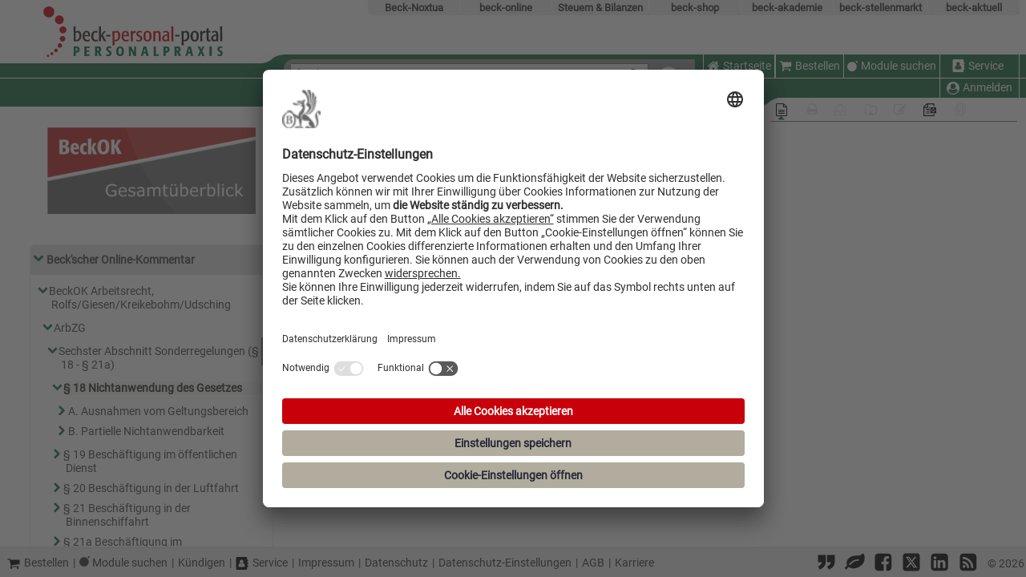

--- FILE ---
content_type: text/html; charset=utf-8
request_url: https://personal-portal.beck.de/?toc=/bibdata/komm/BeckOK_45_BandArbR/ArbZG/cont/BeckOK.ArbZG.p20.htm&vpath=bibdata/komm/BeckOK_45_BandArbR/ArbZG/cont/BeckOK.ArbZG.p18.htm
body_size: 10002
content:


<!DOCTYPE HTML PUBLIC "-//W3C//DTD HTML 4.01 Transitional//EN" "http://www.w3.org/TR/html4/loose.dtd">
<html lang="de" class="beck-personal-portal">
<head>
    <meta http-equiv="X-UA-Compatible" content="IE=Edge" />
        <script id="usercentrics-cmp" src="https://app.usercentrics.eu/browser-ui/latest/loader.js" data-settings-id="ptdOouaHp" async></script>
   


<script src="/Bo/scripts/JQueryCore?v=t1xsHVOa8vfL3mn4Lqa4b7ftT5r8A_0mZ39BRhYdde01"></script>
 
<script src="/Bo/scripts/JQueryPlugin?v=mQnit1U38cs8VZzSmaT5_SjRjlWqLQ3oGo_Ek465fKI1"></script>

    <title>BeckOK ArbR - beck-personal-portal</title>

<meta name="format-detection" content="telephone=no" />
<meta name="viewport" content="width=device-width, initial-scale=1" />
<meta http-equiv="X-UA-Compatible" content="IE=11" />
<meta http-equiv="Content-Script-Type" content="text/javascript" />
    <meta http-equiv="content-type" content="text/html;charset=utf-8" />
<meta http-equiv="Content-Style-Type" content="text/css" />
<meta name="tdm-reservation" content="1">
<meta name="tdm-policy" content="https://rsw.beck.de/beck-online-service/tdm-vorbehalt">
<meta name="robots" content="noai, noimageai">
<meta name="bingbot" content="noarchive, nocache">
<meta http-equiv="Page-Enter" content="blendTrans(Duration=0)" />
<meta http-equiv="Page-Exit" content="blendTrans(Duration=0)" />
<link href="/sites/pers/bilder/fav/favicon.ico" rel="icon" type="image/x-icon" />
<link href="/sites/pers/bilder/fav/favicon.ico" rel="shortcut icon" type="image/x-icon" />

<link rel="apple-touch-icon" sizes="57x57" href="/bilder/fav/apple-icon-57x57.png">
<link rel="apple-touch-icon" sizes="60x60" href="/bilder/fav/apple-icon-60x60.png">
<link rel="apple-touch-icon" sizes="72x72" href="/bilder/fav/apple-icon-72x72.png">
<link rel="apple-touch-icon" sizes="76x76" href="/bilder/fav/apple-icon-76x76.png">
<link rel="apple-touch-icon" sizes="114x114" href="/bilder/fav/apple-icon-114x114.png">
<link rel="apple-touch-icon" sizes="120x120" href="/bilder/fav/apple-icon-120x120.png">
<link rel="apple-touch-icon" sizes="144x144" href="/bilder/fav/apple-icon-144x144.png">
<link rel="apple-touch-icon" sizes="152x152" href="/bilder/fav/apple-icon-152x152.png">
<link rel="apple-touch-icon" sizes="180x180" href="/bilder/fav/apple-icon-180x180.png">
<link rel="icon" type="image/png" sizes="192x192" href="/bilder/fav/android-icon-192x192.png">
<link rel="icon" type="image/png" sizes="32x32" href="/bilder/fav/favicon-32x32.png">
<link rel="icon" type="image/png" sizes="96x96" href="/bilder/fav/favicon-96x96.png">
<link rel="icon" type="image/png" sizes="16x16" href="/bilder/fav/favicon-16x16.png">
<link rel="manifest" href="/bilder/fav/manifest.json">
<meta name="msapplication-TileColor" content="#ffffff">
<meta name="msapplication-TileImage" content="/bilder/fav/ms-icon-144x144.png">
<meta name="theme-color" content="#ffffff">
    
    
        <link rel="stylesheet" type="text/css" href="styles/jurbook_cont.css" />

<link href="/Bo/css/beck-ui-components?v=ycqTSTL_5LmLTgnqgL4cgcvoQ2ORQYuKdQWNVD6Dbwc1" rel="stylesheet"/>
<link href="/Bo/css/base?v=OO68wz7TEsgaJSnyok45MAJfEOyXGF7LpyrCljW4ZvI1" rel="stylesheet"/>
<link href="/Bo/css/responsive?v=4PzB1h8VxQtYuRSa6CnxNXoB0ugjw-C_i8JZKQF16CM1" rel="stylesheet"/>
<link href="/sites/css/pers?v=9MsmYuNHNMBKWUTl-OGJslgjW0SVg4eGrxN--jSPbWY1" rel="stylesheet"/>

    <link href="/Bo/css/for-print?v=VJaaubiHgoTKtRlDo_QgDbmy5TaYgcTN0-8pu62DWSQ1" type="text/css" rel="stylesheet" media="print" />

    
    <link href="/Bo/css/documentview?v=1u6257W8OVv12ZhtW8U9ARd_xUnsn4BUedW97cbxOgs1" rel="stylesheet"/>


    <script defer src="/Bo/scripts/island-loader?v=WyAPaevV4jMeqeC0rRFIpezcOgkh8cizpESKjoqBeSY1"></script>

    <script src="/Bo/scripts?v=97_alxhuiMuO16SsquDY0290A-mO5k6_dfvPfR4NEzI1"></script>

    <script defer src="/Bo/scripts/tracking?v=hcqZ0O8tpyiE-QGPCqy-Ii1Pl8pnnmtdCvCzdk3KMO01"></script>

    <script defer src="/Bo/scripts/adjustableColumns?v=dXutMYpeXD0uLOupyIRIAnRa3Qq4xVkEEbVt9vXFKw41"></script>

    <script async src="/Scripts/Library/FontAwesome/solid.min.js"></script>
    <script async src="/Scripts/Library/FontAwesome/regular.min.js"></script>
    
    <script async src="/Scripts/Library/FontAwesome/fontawesome.min.js"></script>

</head>
<body lang="de">

    



    <div id="overlay"></div>
    <div id="layout-top">
<form action="/Search" id="form1" method="get" name="form1">


<div id="HeaderControl">





<div id="angebotleiste" aria-label="Beck-Angebote" style="padding-right: 13px;">
    <ul id="linknavigation">
        <li class="beck-noxtua">
            <a id="beck-noxtua_link" href="https://app.noxtua.com/beck">Beck-Noxtua</a>
        </li>
                    <li class="beck-online">
                <a id="beck-online_link" href="https://beck-online.beck.de/">beck-online</a>
            </li>
                    <li class="beck-steuern">
                <a id="beck-steuern_link" href="https://steuern.beck.de/">Steuern &amp; Bilanzen</a>
            </li>
                <li class="beck-shop">
            <a id="beck-shop_link" href="https://www.beck-shop.de/?&amp;utm_source=beck-online.beck.de&amp;utm_medium=referral&amp;utm_campaign=template-leiste&amp;em_src=cp&amp;em_cmp=beck-online-template-leiste&amp;pac=bo">beck-shop</a>
        </li>
        <li class="beck-akademie">
            <a id="beck-akademie_link" href="https://rsw.beck.de/akademie">beck-akademie</a>
        </li>
        <li class="beck-stellenmarkt">
            <a id="beck-stellenmarkt_link" href="https://www.beck-stellenmarkt.de/">beck-stellenmarkt</a>
        </li>
        <li class="beck-aktuell">
            <a id="beck-aktuell_link" href="https://rsw.beck.de/aktuell">beck-aktuell</a>
        </li>
        <li class="clearer"></li>
    </ul>
</div>


    <div class="header-group-left">
        <div class="header-left" style="min-width: 262px; display: block;">
            <div class="header-left-top">
                <a href="/Home" title="Zur Startseite von beck-personal-portal"><img alt="Logo: Zur Startseite von beck-personal-portal" id="logo_grafik" src="/bilder/special/sitelogo.svg" /></a>
                <div class="header-left-top-mobile">
                    <div class="header-left-top-mobile-left">
                        <svg width="30" height="11" xmlns="http://www.w3.org/2000/svg">
    <path class="welle" d="M0 12 C 7 10, 12 9, 15 6 S 22 1, 31 0 H 31 V 12" stroke="none" fill="red" />
</svg>
                    </div>
                    <div class="header-left-top-mobile-right">
                    </div>
                </div>
            </div>
            <div class="header-left-middle"></div>
            <div class="header-left-bottom"></div>
        </div>

        <div class="header-center">
            <div class="header-center-left">
                <div class="header-center-left-top">
                    <svg width="30" height="11" xmlns="http://www.w3.org/2000/svg">
    <path class="welle" d="M0 12 C 7 10, 12 9, 15 6 S 22 1, 31 0 H 31 V 12" stroke="none" fill="red" />
</svg>
                </div>
                <div class="header-center-left-middle"></div>
                <div class="header-center-left-bottom"></div>
            </div>
            <div class="header-center-center">
                <div class="header-center-center-top">
                </div>
                <div class="header-center-center-bottom">
                    <div class="aspNetHidden">
    <input aria-hidden="true" id="pagenr" name="pagenr" type="hidden" value="1" />
</div>
<div id="SearchFormControl">
    <div id="SearchFormControl_hintergrund">
        

<div id="suchfeld">
    <div id="suchfeld_inputfelder">
        <label id="words_label" for="words">Suche:</label>
        <div id="autocorrect_tmpl" aria-setsize="-1"></div>
        <input class="eingabe" id="words" name="words" maxlength="200"
               type="text" title="Geben Sie die zu suchenden Begriffe wie Schlagworte, Paragrafen, Zitate in beliebiger Reihenfolge ein ..." value=""
               autocomplete="off" autocorrect="off"
               role="textbox" aria-placeholder="Geben Sie die zu suchenden Begriffe wie Schlagworte, Paragrafen, Zitate in beliebiger Reihenfolge ein ..."
               tabindex="0"
               onkeypress="updateSpellingIndicator(event)" onkeyup="updateSpellingIndicator(event)" />

        <a aria-label="Suche zurücksetzen" data-title="Suche zurücksetzen" href="/Search/Reset" id="deleteSearch" onclick="Detailsuche.reset(true);" title="Suche zurücksetzen"><i class="icon icon-trash"></i></a>
    </div>
    <input id="st" name="st" type="hidden" value="" />
    <input id="searchid" name="searchid" type="hidden" value="" />
</div>
        
<script type="text/javascript">
    function onClickDetailsuche() {
        if ($('#dialogdetailsuche').dialog('instance') !== undefined && $('#dialogdetailsuche').dialog('isOpen')) {
            $('#dialogdetailsuche').dialog('close');
            return false;
        }
        Detailsuche.showDialog($(this), '/Detailsuche/GetDialog', $('#dialogdetailsuche'));
        return false;
    };
</script>
<noscript><style> #DetailSearchLink { display: none } </style></noscript>
<div id="detailsuchereiter">
    <div id="detailsuchereiterul">
        <a data-title="Die Detailsuche erlaubt es Ihnen, Ihre Suche mit Hilfe von Suchfeldern und Optionen gezielt einzuschränken." href="/Detailsuche/GetDialog" id="DetailSearchLink" onclick="javascript: trackDetailSuche(); return onClickDetailsuche();" title="Die Detailsuche erlaubt es Ihnen, Ihre Suche mit Hilfe von Suchfeldern und Optionen gezielt einzuschränken.">Detailsuche<i class="icon icon-down-dir"></i></a>
        <div class="detailsucherecht">
            <input type="checkbox" id="checkbox_searchfilter">
            <label class="searchcheckboxeslink" data-title="Suchbereich öffnen" for="checkbox_searchfilter" id="searchcheckboxes" title="Suchbereich öffnen">Suchbereich<i class="icon icon-down-dir"></i></label>
            <div id="searchcheckboxescontainer" class="searchcheckboxescontainer">
                <div id="searchcheckboxeslist" class="searchcheckboxes">
                        <div class="detailsearch_right searchfilter">
            <input type="checkbox" aria-label="Mein Beck-Online" class="checkboxFilter nosee" disabled disabled="disabled" />
            <a aria-label="Mein Beck-Online" class="show-on-small myBeckOnlineFilter"
               title="Keine Modulrechte, bitte loggen Sie sich ein.">
                <span class="show-on-small">Mein PP<noscript><div class="checkboxFilterwithoutjs"><i class="icon-disabled icon-check-empty"></i></div></noscript></span>
                <span class="nonamedsubuser">Mein beck-personal-portal<noscript><div class="checkboxFilterwithoutjs"><i class="icon-disabled icon-check-empty"></i></div></noscript></span>
            </a>
    </div>
    <div class="detailsearch_right searchfilter">
            <input type="checkbox" aria-label="Nur Lexikon" class="checkboxFilter nosee onlyLexiconFilter" id="onlyLexiconCheckbox" disabled data-url="/Dokument?nurlexikon=True&amp;TOC=%2Fbibdata%2Fkomm%2FBeckOK_45_BandArbR%2FArbZG%2Fcont%2FBeckOK.ArbZG.p20.htm&amp;VPATH=bibdata%2Fkomm%2FBeckOK_45_BandArbR%2FArbZG%2Fcont%2FBeckOK.ArbZG.p18.htm"/>
            <a href="/Dokument?nurlexikon=True&amp;TOC=%2Fbibdata%2Fkomm%2FBeckOK_45_BandArbR%2FArbZG%2Fcont%2FBeckOK.ArbZG.p20.htm&amp;VPATH=bibdata%2Fkomm%2FBeckOK_45_BandArbR%2FArbZG%2Fcont%2FBeckOK.ArbZG.p18.htm" class="show-on-small"
               title="Nur Lexikon"
               aria-label="Nur Lexikon"
               id="lexiconSearch_href">
                <span>Nur Lexikon<noscript><div class="checkboxFilterwithoutjs"><i class="icon-disabled icon-check"></i></div></noscript></span>
                <span class="show-on-small">Nur Lexikon<noscript><div class="checkboxFilterwithoutjs"><i class="icon-disabled icon-check"></i></div></noscript></span>
            </a>
    </div>

<div class="detailsearch_right searchfilter">
      <input type="checkbox" aria-label="Favoriten" class="checkboxFilter nosee" disabled/>
      <a href="#"
         title="Keine Favoriten, bitte loggen Sie sich ein.">
          <span class="show-on-small" >★ <noscript><div class="checkboxFilterwithoutjs"><i class="icon-disabled icon-check-empty"></i></div></noscript></span>
          <span class="nonamedsubuser">Nur in Favoriten<noscript><div class="checkboxFilterwithoutjs"><i class="icon-disabled icon-check-empty"></i></div></noscript></span>
      </a>
</div>

                </div>
            </div>
        </div>
    </div>
</div>

    </div>
    <button type="submit" id="btsearch1" class="searchformlbl" aria-label="Submit Suche">
        <i class="icon icon-search" title="Suche ausf&#252;hren"></i>
    </button>
    <div id="dialogdetailsuche"></div>
</div>






                </div>
                <div class="header-center-center-bottom-mobile">
                    <div class="header-center-center-bottom-mobile-left"></div>
                    <div class="header-center-center-bottom-mobile-right">
                        <svg width="30" height="11" xmlns="http://www.w3.org/2000/svg">
    <path class="welle" d="M0 12 C 7 10, 12 9, 15 6 S 22 1, 31 0 H 31 V 12" stroke="none" fill="red" />
</svg>
                    </div>
                </div>
            </div>
            <div class="header-center-right">
                <div class="header-center-right-top"></div>
                <div class="header-center-right-middle"></div>
                <div class="header-center-right-bottom">
                </div>
            </div>
        </div>
    </div>
    <div class="header-right">
        <div class="header-right-top">
                    <div id="rechtes-site-logo">
                        <img alt="" src="" />
                    </div>

        </div>
        <div class="header-right-middle">
            

<div class="headercontent" id="headercontent">
    <input type="checkbox" id="checkbox_medium_menu" aria-labelledby="Checkbox Medium Menu">
    <label class="text" for="checkbox_medium_menu" id="headermenulinkmedium" title="Menu">
        <i class="icon icon-menu"></i>Men&#252;
    </label>
    <label class="text" for="checkbox_medium_menu" id="headermenulinkmobile" title="Menü">
        <i class="icon icon-menu"></i>
    </label>
    <div class="headercontentleft">
                    <div id="homeId" class="top-left-menue-button">
                <a class="text" data-title="Startseite" href="/Home" id="homeTypedId" target="_parent" title="Startseite"><i class="icon icon-home"></i>Startseite</a>
            </div>
            <div id="homeImageId">
                <a href="/Home" target="_self" title="Startseite"><img alt="Zur Startseite von beck-personal-portal | PERSONALPRAXIS" src="/bilder/responsiveDesign/home.png" /></a>
            </div>

    </div>
    <div class="headercontentleft">
                    <div id="shoppingCart" class="top-left-menue-button">
                <a class="text" data-title="Bestellen" href="https://beck-online-shop.beck.de/" target="_blank" title="Bestellen"><i class="icon icon-basket"></i>Bestellen</a>
            </div>
            <div id="moduleShowcase" class="top-left-menue-button">
                <a class="text" data-title="Module suchen" href="https://beck-online.de/" target="_blank" title="Module suchen"><img alt="Module suchen Icon" src="/bilder/double-bubble.svg"></img>Module suchen</a>
            </div>
            <div id="service" class="top-right-menue-button">
                <a class="text" data-title="Service" href="https://rsw.beck.de/beck-online-service" target="_blank" title="Service"><i class="icon icon-address-book"></i>Service</a>
            </div>

    </div>
</div>


        </div>
        <div class="header-right-bottom">
            <div class="header-right-bottom-left"></div>
            <div class="header-right-bottom-right">
                <div class="header-right-bottom-right-top">
                    

<div class="headercontent" id="subheadercontent" style="padding-right: 13px;">
<a class="text" data-title="Anmelden" href="/Login" id="headeruseranmelden" target="_parent" title="Anmelden"><i class="icon icon-uniF2BD"></i></a>
    <div class="headercontentbottom">



            <div class="anmeldenabmelden personal-menue-button">
                <a class="text" data-title="Anmelden" href="/Login" id="headerusermedium" target="_parent" title="Anmelden"><i class="icon icon-uniF2BD"></i>Anmelden</a>
            </div>
    </div>
</div>

                </div>
                <div class="header-right-bottom-right-bottom">
                    <svg width="30" height="11" xmlns="http://www.w3.org/2000/svg">
    <path class="welle" d="M0 12 C 7 10, 12 9, 15 6 S 22 1, 31 0 H 31 V 12" stroke="none" fill="red" />
</svg>
                </div>
            </div>
        </div>
    </div>
            <div id="rechtes-site-logo-mobile">
                <img alt="" src="" />
            </div>

</div></form>        


<div id="toolleistewrapper">
    <div id="toolleiste" style="width: 308px; padding-right: 6px;">
        <div id="toolleiste-iconwrapper">
                <div class="toolleiste-icon">
                    
    <div id="standardansichticon" data-isfromhitlist="False">
                <a title="Zur Standardansicht" class="noToolTip toolleiste-disabled noJsDisabled"><i class="icon icon-file-text-o activebox"></i></a>
    </div>
                </div>
                <div class="toolleiste-icon">
                    

<div class="toolleisteIcons printmanagericon">
        <a class="noToolTip printDialogLink" title="Zum Druck- und Exportmanager (inaktiv)">
            <i class="icon-disabled icon-print" title="Zum Druck- und Exportmanager (inaktiv)"></i>
        </a>
</div>
                </div>
                <div class="toolleiste-icon">
                        <div id="emailIcon">
            <a title="Dokument teilen (inaktiv)" class="noToolTip toolleiste-disabled noJsDisabled"><i class="icon-disabled icon-envelope-open-o"></i></a>
    </div>

                </div>
                <div class="toolleiste-icon">
                    
<div data-origin-action="Index" data-origin-controller="DACore">
        <a title="Aktenmanager &#246;ffnen (inaktiv)" class="noToolTip toolleiste-disabled"><i class="icon-disabled icon-dokumentmanager"></i></a>
</div>

                </div>
                <div class="toolleiste-icon">
                    
<div id="anmerkungicon">
        <a title="Eigene Anmerkung bearbeiten (inaktiv)" class="noToolTip toolleiste-disabled"><i class="icon-disabled icon-edit"></i></a>
</div>
                </div>
                <div class="toolleiste-icon">
                    
<div id="dokumenteMarkierenIcon" data-docid="220914785">
<a class="noToolTip marklink_unmarked" data-title="Dokument temporär (bis zum Ende der Session) markieren" href="/DokumentMarkieren/220914785" onclick="MarkDocument(220914785); return false;" title="Dokument temporär (bis zum Ende der Session) markieren"><i class="icon icon-dokument-markieren"></i></a></div>

                </div>
                <div class="toolleiste-icon">
                    <div id="dokumentenlisteicon">
        <a title="Dokumentliste &#246;ffnen (inaktiv)" class="noToolTip toolleiste-disabled"><i class="icon-disabled icon-dokumentliste "></i></a>
</div>
                </div>
        </div>
        <div id="toolleiste-indicatoriconwrapper">
            <hr />
            <i id="toolleiste-indicatoricon" class="icon-site-color icon-up-dir ansichticonactive"></i>
        </div>
    </div>
</div>

    </div>
    <main>
        <div id="bo_contentwrapper" class="bo_column-layout-2 nojs-noborder">
                    <div id="bo_left" style="max-width: 286px; min-width: 286px; flex-basis: 286px;" class="  bo_show_left_col">
                        
<div id="bo_left_border"
     class="bo_show_left_border">
  <div id="bo_left_background"
       tabindex="0"
       title="Auf Linie klicken, um linke Spalte auszublenden oder bei gedr&#252;ckter Maustaste ziehen, um dessen Spaltenbreite einzustellen"
       data-title-show="Auf Linie klicken, um linke Spalte einzublenden oder bei gedr&#252;ckter Maustaste ziehen, um dessen Spaltenbreite einzustellen" data-title-hide="Auf Linie klicken, um linke Spalte auszublenden oder bei gedr&#252;ckter Maustaste ziehen, um dessen Spaltenbreite einzustellen">
    <div class="splitter"></div>
    <div class="handle"></div>
  </div>
</div>
                        <div id="bo_left_content" style="max-width: 265px; min-width: 265px; flex-basis: 265px;" class=" bo_show_left_content">
                            



<div id="doktoc">
        <h1 style="background-image: url(&quot;https://content.beck.de/mdl/images/OpusBanner/BeckOKGesamtueberblick.png&quot;);"></h1>


    <div id="toccontent" class="toccontent" data-filename="bibdata/komm/BeckOK_45_BandArbR/ArbZG/toc/BeckOK.ArbZG.p18.toc.htm"><!-- FileName: bibdata/komm/BeckOK_45_BandArbR/ArbZG/toc/BeckOK.ArbZG.p18.toc.htm -->

    <br />
    <!--pretoc.inc-->
    <!--*************-->
    <ul>
      <li>
        <a class="icon" href="?toc=/bibdata/komm/beckok/cont/beckok.htm&amp;vpath=bibdata/komm/BeckOK_45_BandArbR/ArbZG/cont/BeckOK.ArbZG.p18.htm" aria-label="Link zum Inhaltsverzeichnis" onclick="GetToc('/bibdata/komm/beckok/cont/beckok.htm'); return false">
          <span class="icon">
            <i class="icon-site-color icon-down-open"></i>
          </span>
        </a>
        <a href="/?vpath=bibdata/komm/beckok/cont/beckok%2Ehtm" target="_self">Beck'scher Online-Kommentar</a>
        <ul>
          <li>
            <a class="icon" href="?toc=/bibdata/komm/BeckOK_45_BandArbR/cont/BeckOK.ArbR.htm&amp;vpath=bibdata/komm/BeckOK_45_BandArbR/ArbZG/cont/BeckOK.ArbZG.p18.htm" aria-label="Link zum Inhaltsverzeichnis" onclick="GetToc('/bibdata/komm/BeckOK_45_BandArbR/cont/BeckOK.ArbR.htm'); return false">
              <span class="icon">
                <i class="icon-site-color icon-down-open"></i>
              </span>
            </a>
            <a href="/?vpath=bibdata/komm/BeckOK_45_BandArbR/cont/BeckOK.ArbR%2Ehtm" target="_self">BeckOK Arbeitsrecht, Rolfs/Giesen/Kreikebohm/Udsching</a>
            <ul>
              <li>
                <a class="icon" href="?toc=/bibdata/komm/BeckOK_45_BandArbR/ArbZG/cont/BeckOK.ArbZG.htm&amp;vpath=bibdata/komm/BeckOK_45_BandArbR/ArbZG/cont/BeckOK.ArbZG.p18.htm" aria-label="Link zum Inhaltsverzeichnis" onclick="GetToc('/bibdata/komm/BeckOK_45_BandArbR/ArbZG/cont/BeckOK.ArbZG.htm'); return false">
                  <span class="icon">
                    <i class="icon-site-color icon-down-open"></i>
                  </span>
                </a>
                <a href="/?vpath=bibdata/komm/BeckOK_45_BandArbR/ArbZG/cont/BeckOK.ArbZG%2Ehtm" target="_self" title="ArbZG">ArbZG</a>
                <ul>
                  <li>
                    <a class="icon" href="?toc=/bibdata/komm/BeckOK_45_BandArbR/ArbZG/cont/BeckOK.ArbZG.glsechsterabschnitt.htm&amp;vpath=bibdata/komm/BeckOK_45_BandArbR/ArbZG/cont/BeckOK.ArbZG.p18.htm" aria-label="Link zum Inhaltsverzeichnis" onclick="GetToc('/bibdata/komm/BeckOK_45_BandArbR/ArbZG/cont/BeckOK.ArbZG.glsechsterabschnitt.htm'); return false">
                      <span class="icon">
                        <i class="icon-site-color icon-down-open"></i>
                      </span>
                    </a>
                    <a href="/?vpath=bibdata/komm/BeckOK_45_BandArbR/ArbZG/cont/BeckOK.ArbZG.glsechsterabschnitt%2Ehtm" target="_self" title="Sechster Abschnitt Sonderregelungen (§ 18 - § 21a)">Sechster Abschnitt Sonderregelungen (§ 18 - § 21a)</a>
                    <ul>
                      <li>
                        <span class="bf_selected">
                          <a name="A" id="A">
                            <!---->
                          </a>
                          <a class="icon" href="?toc=/bibdata/komm/BeckOK_45_BandArbR/ArbZG/cont/BeckOK.ArbZG.p18.htm&amp;vpath=bibdata/komm/BeckOK_45_BandArbR/ArbZG/cont/BeckOK.ArbZG.p18.htm" aria-label="Link zum Inhaltsverzeichnis" onclick="GetToc('/bibdata/komm/BeckOK_45_BandArbR/ArbZG/cont/BeckOK.ArbZG.p18.htm'); return false">
                            <span class="icon">
                              <i class="icon-site-color icon-down-open"></i>
                            </span>
                          </a>
                          <span title="§ 18 Nichtanwendung des Gesetzes">§ 18 Nichtanwendung des Gesetzes</span>
                        </span>
                        <ul>
                          <li>
                            <a class="icon" href="?toc=/bibdata/komm/BeckOK_45_BandArbR/ArbZG/cont/BeckOK.ArbZG.p18.glA.htm&amp;vpath=bibdata/komm/BeckOK_45_BandArbR/ArbZG/cont/BeckOK.ArbZG.p18.htm" aria-label="Link zum Inhaltsverzeichnis" onclick="GetToc('/bibdata/komm/BeckOK_45_BandArbR/ArbZG/cont/BeckOK.ArbZG.p18.glA.htm'); return false">
                              <span class="icon">
                                <i class="icon-site-color icon-right-open"></i>
                              </span>
                            </a>
                            <a href="/?vpath=bibdata/komm/BeckOK_45_BandArbR/ArbZG/cont/BeckOK.ArbZG.p18.glA%2Ehtm" target="_self" title="A. Ausnahmen vom Geltungsbereich">A. Ausnahmen vom Geltungsbereich</a>
                          </li>
                          <li>
                            <a class="icon" href="?toc=/bibdata/komm/BeckOK_45_BandArbR/ArbZG/cont/BeckOK.ArbZG.p18.glB.htm&amp;vpath=bibdata/komm/BeckOK_45_BandArbR/ArbZG/cont/BeckOK.ArbZG.p18.htm" aria-label="Link zum Inhaltsverzeichnis" onclick="GetToc('/bibdata/komm/BeckOK_45_BandArbR/ArbZG/cont/BeckOK.ArbZG.p18.glB.htm'); return false">
                              <span class="icon">
                                <i class="icon-site-color icon-right-open"></i>
                              </span>
                            </a>
                            <a href="/?vpath=bibdata/komm/BeckOK_45_BandArbR/ArbZG/cont/BeckOK.ArbZG.p18.glB%2Ehtm" target="_self" title="B. Partielle Nichtanwendbarkeit">B. Partielle Nichtanwendbarkeit</a>
                          </li>
                        </ul>
                      </li>
                      <li>
                        <a class="icon" href="?toc=/bibdata/komm/BeckOK_45_BandArbR/ArbZG/cont/BeckOK.ArbZG.p19.htm&amp;vpath=bibdata/komm/BeckOK_45_BandArbR/ArbZG/cont/BeckOK.ArbZG.p18.htm" aria-label="Link zum Inhaltsverzeichnis" onclick="GetToc('/bibdata/komm/BeckOK_45_BandArbR/ArbZG/cont/BeckOK.ArbZG.p19.htm'); return false">
                          <span class="icon">
                            <i class="icon-site-color icon-right-open"></i>
                          </span>
                        </a>
                        <a href="/?vpath=bibdata/komm/BeckOK_45_BandArbR/ArbZG/cont/BeckOK.ArbZG.p19%2Ehtm" target="_self" title="§ 19 Beschäftigung im öffentlichen Dienst">§ 19 Beschäftigung im öffentlichen Dienst</a>
                      </li>
                      <li>
                        <a class="icon" href="?toc=/bibdata/komm/BeckOK_45_BandArbR/ArbZG/cont/BeckOK.ArbZG.p20.htm&amp;vpath=bibdata/komm/BeckOK_45_BandArbR/ArbZG/cont/BeckOK.ArbZG.p18.htm" aria-label="Link zum Inhaltsverzeichnis" onclick="GetToc('/bibdata/komm/BeckOK_45_BandArbR/ArbZG/cont/BeckOK.ArbZG.p20.htm'); return false">
                          <span class="icon">
                            <i class="icon-site-color icon-right-open"></i>
                          </span>
                        </a>
                        <a href="/?vpath=bibdata/komm/BeckOK_45_BandArbR/ArbZG/cont/BeckOK.ArbZG.p20%2Ehtm" target="_self" title="§ 20 Beschäftigung in der Luftfahrt">§ 20 Beschäftigung in der Luftfahrt</a>
                      </li>
                      <li>
                        <a class="icon" href="?toc=/bibdata/komm/BeckOK_45_BandArbR/ArbZG/cont/BeckOK.ArbZG.p21.htm&amp;vpath=bibdata/komm/BeckOK_45_BandArbR/ArbZG/cont/BeckOK.ArbZG.p18.htm" aria-label="Link zum Inhaltsverzeichnis" onclick="GetToc('/bibdata/komm/BeckOK_45_BandArbR/ArbZG/cont/BeckOK.ArbZG.p21.htm'); return false">
                          <span class="icon">
                            <i class="icon-site-color icon-right-open"></i>
                          </span>
                        </a>
                        <a href="/?vpath=bibdata/komm/BeckOK_45_BandArbR/ArbZG/cont/BeckOK.ArbZG.p21%2Ehtm" target="_self" title="§ 21 Beschäftigung in der Binnenschiffahrt">§ 21 Beschäftigung in der Binnenschiffahrt</a>
                      </li>
                      <li>
                        <a class="icon" href="?toc=/bibdata/komm/BeckOK_45_BandArbR/ArbZG/cont/BeckOK.ArbZG.p21a.htm&amp;vpath=bibdata/komm/BeckOK_45_BandArbR/ArbZG/cont/BeckOK.ArbZG.p18.htm" aria-label="Link zum Inhaltsverzeichnis" onclick="GetToc('/bibdata/komm/BeckOK_45_BandArbR/ArbZG/cont/BeckOK.ArbZG.p21a.htm'); return false">
                          <span class="icon">
                            <i class="icon-site-color icon-right-open"></i>
                          </span>
                        </a>
                        <a href="/?vpath=bibdata/komm/BeckOK_45_BandArbR/ArbZG/cont/BeckOK.ArbZG.p21a%2Ehtm" target="_self" title="§ 21a Beschäftigung im Straßentransport">§ 21a Beschäftigung im Straßentransport</a>
                      </li>
                    </ul>
                  </li>
                </ul>
              </li>
            </ul>
          </li>
        </ul>
      </li>
    </ul>
    <!--posttoc.inc-->
  </div>
</div>


                        </div>
                    </div>
            <div id="bo_center" class="  bo_show_left_col
             bo_show_right_col hidedetailsect-js-enabled">
                
<div id="dokument">
    <div>
        BeckOK ArbR <br />
        &#167; 18 Nichtanwendung des Gesetzes <br />
        Kock in BeckOK ArbR | ArbZG &#167; 18 | 45. Edition | Stand: 01.09.2017
    </div>
</div>

                <div style="padding-bottom: 35px"></div>
            </div>
        </div>
    </main>


<div id="bottomleiste">
    <div id="serviceleiste">
        <ul class="column separated">
                <li>
                    <a data-title="Bestellen" href="https://beck-online-shop.beck.de/" target="_blank" title="Bestellen"><i class="icon icon-basket"></i>Bestellen</a>
                </li>
                <li>
                    <a alt="Moduleshowcase Icon" class="text" data-title="Module suchen" href="https://beck-online.de/" id="moduleShowcaseFooter" target="_blank" title="Module suchen"><img alt="Module suchen Icon" src="/bilder/double-bubble-dark.svg"></img>Module suchen</a>
                </li>
                <li>
                    <a href="https://www.beck-shop.de/kundenservice/kontakt/?openform=form8c1e5d69-ec11-4351-9811-24f45c406c37#formSelect" target="_blank">K&#252;ndigen</a>
                </li>

            <li>
                <a data-title="Service" href="https://rsw.beck.de/beck-online-service" target="_blank" title="Service"><i class="icon icon-address-book"></i>Service</a>
            </li>
            <li>
                <a href="/Impressum" title="Impressum">Impressum</a>
            </li>
            <li>
                <a href="https://rsw.beck.de/beck-online-service/datenschutz" target="_blank" title="Datenschutzerkl&#228;rung">Datenschutz</a>
            </li>
            <li>
                <a id="dataProtect" href="#" onClick="UC_UI.showSecondLayer();" title="DatenschutzEinstellungen">Datenschutz-Einstellungen</a>
            </li>
            <li>
                <a href="https://rsw.beck.de/beck-online-service/agbs-beck-online" target="_blank">AGB</a>
            </li>
            <li class="adaptive-karriere">
                <a href="https://karriere.chbeck.de" target="_blank" title="Karriere">Karriere</a>
            </li>
        </ul>
    </div>
    <div id="settings">
        <ul class="column separated">
                        
        </ul>
    </div>
    <div id="social">
        <ul class="column">
            <li>
                <a href="https://zitierportal.beck.de" title="Richtig zitieren" target="_blank"><i class="icon icon-zitierportal"></i></a>
            </li>
            <li>
                <a href="https://rsw.beck.de/nachhaltig" title="beck-online ist klimafreundlich" target="_blank"><i class="icon icon-leaf"></i></a>
            </li>
            <li>
                <a href="https://www.facebook.com/VerlagCHBeck/" title="beck-online auf Facebook" target="_blank"><i class="icon icon-facebook-squared"></i></a>
            </li>
            <li>
                <a href="https://twitter.com/beckonlinede" title="beck-online auf X" target="_blank"><i class="icon icon-x-twitter-squared"></i></a>
            </li>
            <li>
                <a href="https://de.linkedin.com/company/verlag-c-h-beck" title="beck-online auf LinkedIn" target="_blank"><i class="icon icon-linkedin-squared"></i></a>
            </li>
            <li>
                <a href="/Rss/Fachnews" title="beck-online Fachnews Rss-Feed"><i class="icon icon-rss-squared"></i></a>
            </li>

        </ul>
    </div>
    <div id="copyright">
        <ul class="column">
            <li>
                <a href="/Impressum#urhg">
                    &copy;

                    2026
                </a>
            </li>
        </ul>
    </div>
</div>

    <script type="text/javascript" async>
        // UserSetting für Seitenleisten an bo.responsive.js übertragen
        window.addEventListener("DOMContentLoaded", function () {
          if (typeof setEnableKeyboardShortcuts === 'function') {
            setEnableKeyboardShortcuts(true);
          }
          const consoleError = console.error;
          console.error = function(msg) {
            // Matomo-Fehlermeldungen unterdrücken
            if (msg.toString().indexOf('There was an error setting cookie') === -1)
              consoleError(msg);
          };
        });
    </script>
    <noscript>
        <style>
            .hidedetailsect-js-enabled div#dokcontent div.detailsect {
                display: initial !important;
            }
        </style>
    </noscript>


    <!-- Matomo -->
    <script type="text/plain" data-usercentrics="Nutzungsanalyse und Verbesserung der Website">
        let _paq2 = window._paq = window._paq || [];
        _paq2.push(['setCustomDimension', customDimensionId = 7, customDimensionValue = 'e4d8ecb5-a906-4c8f-b140-f84e858d9d48']);
    </script>
    <script type="text/plain" data-usercentrics="Matomo">
        let _paq3 = window._paq = window._paq || [];
        if (false) {
          _paq3.push(['setCustomUrl', document.URL + '&search_count=' + 0]);
        } else {
          let custUrl = location.href.replace(/vpath=/i, 'vpath=').replace('/?vpath=', '/Dokument?vpath=');
          custUrl = custUrl.replace(/%2F/gi, '/');
          _paq3.push(['setCustomUrl', custUrl]);
        }

        _paq3.push(['setCustomDimension', customDimensionId = 1, customDimensionValue = 'Anonyme Benutzer']);
        _paq3.push(['setCustomDimension', customDimensionId = 2, customDimensionValue = 'be32ee4d-2e37-04ac-79e7-bf763f617e26']);
        _paq3.push(['setCustomDimension', customDimensionId = 6, customDimensionValue = 'NotAllowed']);
        _paq3.push(['setCustomDimension', customDimensionId = 3, customDimensionValue = 'Anonyme Benutzer']);
        _paq3.push(['setCustomDimension', customDimensionId = 4, customDimensionValue = '']);
        _paq3.push(['setCustomDimension', customDimensionId = 5, customDimensionValue = '0']);

        _paq3.push(['setCustomVariable', '1', 'Javascript', "Aktiviert", "visit"]);
        _paq3.push(["trackPageView"]);
        _paq3.push(["enableLinkTracking"]);
        
        (function () {
          var url = "https://beck.matomo.cloud/";
          _paq3.push(["setTrackerUrl", url + "matomo.php"]);
          _paq3.push(["setSiteId", "9"]);
          //Matomo Cloud
          var secondarySiteId = "9";
          var g = document.createElement("script");
          g.type = "text/javascript";
          g.defer = true;
          g.async = true;
          if (secondarySiteId > 0) {
            g.src = "https://beck.matomo.cloud/matomo.js?v=NC4xNy4xMDA4LW1haW4=";
          }
          var s = document.getElementsByTagName("script")[0];
          s.parentNode.insertBefore(g, s);
          
        })();
    </script>
    <noscript>
        <img src="https://beck.matomo.cloud/matomo.php?idsite=9&amp;rec=1&amp;_cvar=%7b%221%22%3a%5b%22Javascript%22%2c%22Deaktiviert%22%5d%7d" class="hidden" aria-hidden="true" alt="" />
    </noscript>
  <!-- End Matomo Code -->
  <script type="text/plain" data-usercentrics="beck-online-Kampagnen">
    if (typeof tryShowCampaignPopup === 'function')
      tryShowCampaignPopup();
  </script>

    <script>var exports = {};</script>
    <script src="/Build/beck-ui-components-bundle.js"></script>
</body>
</html>


--- FILE ---
content_type: text/css; charset=utf-8
request_url: https://personal-portal.beck.de/Bo/css/beck-ui-components?v=ycqTSTL_5LmLTgnqgL4cgcvoQ2ORQYuKdQWNVD6Dbwc1
body_size: 18634
content:
/* Minification failed. Returning unminified contents.
(6,138): run-time error CSS1062: Expected semicolon or closing curly-brace, found '-'
(6,168): run-time error CSS1062: Expected semicolon or closing curly-brace, found '-'
(6,198): run-time error CSS1062: Expected semicolon or closing curly-brace, found '-'
(6,224): run-time error CSS1062: Expected semicolon or closing curly-brace, found '-'
(6,256): run-time error CSS1062: Expected semicolon or closing curly-brace, found '-'
(6,287): run-time error CSS1062: Expected semicolon or closing curly-brace, found '-'
(6,318): run-time error CSS1062: Expected semicolon or closing curly-brace, found '-'
(6,349): run-time error CSS1062: Expected semicolon or closing curly-brace, found '-'
(6,380): run-time error CSS1062: Expected semicolon or closing curly-brace, found '-'
(6,411): run-time error CSS1062: Expected semicolon or closing curly-brace, found '-'
(6,445): run-time error CSS1062: Expected semicolon or closing curly-brace, found '-'
(6,479): run-time error CSS1062: Expected semicolon or closing curly-brace, found '-'
(6,653): run-time error CSS1062: Expected semicolon or closing curly-brace, found '-'
(6,683): run-time error CSS1062: Expected semicolon or closing curly-brace, found '-'
(6,713): run-time error CSS1062: Expected semicolon or closing curly-brace, found '-'
(6,739): run-time error CSS1062: Expected semicolon or closing curly-brace, found '-'
(6,771): run-time error CSS1062: Expected semicolon or closing curly-brace, found '-'
(6,802): run-time error CSS1062: Expected semicolon or closing curly-brace, found '-'
(6,833): run-time error CSS1062: Expected semicolon or closing curly-brace, found '-'
(6,864): run-time error CSS1062: Expected semicolon or closing curly-brace, found '-'
(6,895): run-time error CSS1062: Expected semicolon or closing curly-brace, found '-'
(6,926): run-time error CSS1062: Expected semicolon or closing curly-brace, found '-'
(6,960): run-time error CSS1062: Expected semicolon or closing curly-brace, found '-'
(6,994): run-time error CSS1062: Expected semicolon or closing curly-brace, found '-'
(6,1164): run-time error CSS1062: Expected semicolon or closing curly-brace, found '-'
(6,1194): run-time error CSS1062: Expected semicolon or closing curly-brace, found '-'
(6,1224): run-time error CSS1062: Expected semicolon or closing curly-brace, found '-'
(6,1250): run-time error CSS1062: Expected semicolon or closing curly-brace, found '-'
(6,1282): run-time error CSS1062: Expected semicolon or closing curly-brace, found '-'
(6,1313): run-time error CSS1062: Expected semicolon or closing curly-brace, found '-'
(6,1344): run-time error CSS1062: Expected semicolon or closing curly-brace, found '-'
(6,1375): run-time error CSS1062: Expected semicolon or closing curly-brace, found '-'
(6,1406): run-time error CSS1062: Expected semicolon or closing curly-brace, found '-'
(6,1437): run-time error CSS1062: Expected semicolon or closing curly-brace, found '-'
(6,1471): run-time error CSS1062: Expected semicolon or closing curly-brace, found '-'
(6,1505): run-time error CSS1062: Expected semicolon or closing curly-brace, found '-'
(6,1571): run-time error CSS1062: Expected semicolon or closing curly-brace, found '-'
(6,1601): run-time error CSS1062: Expected semicolon or closing curly-brace, found '-'
(6,1631): run-time error CSS1062: Expected semicolon or closing curly-brace, found '-'
(6,1657): run-time error CSS1062: Expected semicolon or closing curly-brace, found '-'
(6,1689): run-time error CSS1062: Expected semicolon or closing curly-brace, found '-'
(6,1720): run-time error CSS1062: Expected semicolon or closing curly-brace, found '-'
(6,1751): run-time error CSS1062: Expected semicolon or closing curly-brace, found '-'
(6,1782): run-time error CSS1062: Expected semicolon or closing curly-brace, found '-'
(6,1813): run-time error CSS1062: Expected semicolon or closing curly-brace, found '-'
(6,1844): run-time error CSS1062: Expected semicolon or closing curly-brace, found '-'
(6,1878): run-time error CSS1062: Expected semicolon or closing curly-brace, found '-'
(6,1912): run-time error CSS1062: Expected semicolon or closing curly-brace, found '-'
(6,1986): run-time error CSS1062: Expected semicolon or closing curly-brace, found '-'
(6,2016): run-time error CSS1062: Expected semicolon or closing curly-brace, found '-'
(6,2046): run-time error CSS1062: Expected semicolon or closing curly-brace, found '-'
(6,2072): run-time error CSS1062: Expected semicolon or closing curly-brace, found '-'
(6,2104): run-time error CSS1062: Expected semicolon or closing curly-brace, found '-'
(6,2133): run-time error CSS1062: Expected semicolon or closing curly-brace, found '-'
(6,2162): run-time error CSS1062: Expected semicolon or closing curly-brace, found '-'
(6,2191): run-time error CSS1062: Expected semicolon or closing curly-brace, found '-'
(6,2220): run-time error CSS1062: Expected semicolon or closing curly-brace, found '-'
(6,2249): run-time error CSS1062: Expected semicolon or closing curly-brace, found '-'
(6,2283): run-time error CSS1062: Expected semicolon or closing curly-brace, found '-'
(6,2317): run-time error CSS1062: Expected semicolon or closing curly-brace, found '-'
(6,2489): run-time error CSS1062: Expected semicolon or closing curly-brace, found '-'
(6,2519): run-time error CSS1062: Expected semicolon or closing curly-brace, found '-'
(6,2549): run-time error CSS1062: Expected semicolon or closing curly-brace, found '-'
(6,2575): run-time error CSS1062: Expected semicolon or closing curly-brace, found '-'
(6,2607): run-time error CSS1062: Expected semicolon or closing curly-brace, found '-'
(6,2638): run-time error CSS1062: Expected semicolon or closing curly-brace, found '-'
(6,2669): run-time error CSS1062: Expected semicolon or closing curly-brace, found '-'
(6,2700): run-time error CSS1062: Expected semicolon or closing curly-brace, found '-'
(6,2731): run-time error CSS1062: Expected semicolon or closing curly-brace, found '-'
(6,2762): run-time error CSS1062: Expected semicolon or closing curly-brace, found '-'
(6,2796): run-time error CSS1062: Expected semicolon or closing curly-brace, found '-'
(6,2830): run-time error CSS1062: Expected semicolon or closing curly-brace, found '-'
(6,3006): run-time error CSS1062: Expected semicolon or closing curly-brace, found '-'
(6,3036): run-time error CSS1062: Expected semicolon or closing curly-brace, found '-'
(6,3066): run-time error CSS1062: Expected semicolon or closing curly-brace, found '-'
(6,3092): run-time error CSS1062: Expected semicolon or closing curly-brace, found '-'
(6,3124): run-time error CSS1062: Expected semicolon or closing curly-brace, found '-'
(6,3155): run-time error CSS1062: Expected semicolon or closing curly-brace, found '-'
(6,3186): run-time error CSS1062: Expected semicolon or closing curly-brace, found '-'
(6,3217): run-time error CSS1062: Expected semicolon or closing curly-brace, found '-'
(6,3248): run-time error CSS1062: Expected semicolon or closing curly-brace, found '-'
(6,3279): run-time error CSS1062: Expected semicolon or closing curly-brace, found '-'
(6,3313): run-time error CSS1062: Expected semicolon or closing curly-brace, found '-'
(6,3347): run-time error CSS1062: Expected semicolon or closing curly-brace, found '-'
(6,3518): run-time error CSS1062: Expected semicolon or closing curly-brace, found '-'
(6,3548): run-time error CSS1062: Expected semicolon or closing curly-brace, found '-'
(6,3578): run-time error CSS1062: Expected semicolon or closing curly-brace, found '-'
(6,3604): run-time error CSS1062: Expected semicolon or closing curly-brace, found '-'
(6,3636): run-time error CSS1062: Expected semicolon or closing curly-brace, found '-'
(6,3667): run-time error CSS1062: Expected semicolon or closing curly-brace, found '-'
(6,3698): run-time error CSS1062: Expected semicolon or closing curly-brace, found '-'
(6,3729): run-time error CSS1062: Expected semicolon or closing curly-brace, found '-'
(6,3760): run-time error CSS1062: Expected semicolon or closing curly-brace, found '-'
(6,3791): run-time error CSS1062: Expected semicolon or closing curly-brace, found '-'
(6,3825): run-time error CSS1062: Expected semicolon or closing curly-brace, found '-'
(6,3859): run-time error CSS1062: Expected semicolon or closing curly-brace, found '-'
(6,3926): run-time error CSS1062: Expected semicolon or closing curly-brace, found '-'
(6,3956): run-time error CSS1062: Expected semicolon or closing curly-brace, found '-'
(6,3986): run-time error CSS1062: Expected semicolon or closing curly-brace, found '-'
(6,4012): run-time error CSS1062: Expected semicolon or closing curly-brace, found '-'
(6,4044): run-time error CSS1062: Expected semicolon or closing curly-brace, found '-'
(6,4075): run-time error CSS1062: Expected semicolon or closing curly-brace, found '-'
(6,4106): run-time error CSS1062: Expected semicolon or closing curly-brace, found '-'
(6,4137): run-time error CSS1062: Expected semicolon or closing curly-brace, found '-'
(6,4168): run-time error CSS1062: Expected semicolon or closing curly-brace, found '-'
(6,4199): run-time error CSS1062: Expected semicolon or closing curly-brace, found '-'
(6,4233): run-time error CSS1062: Expected semicolon or closing curly-brace, found '-'
(6,4267): run-time error CSS1062: Expected semicolon or closing curly-brace, found '-'
(6,4342): run-time error CSS1062: Expected semicolon or closing curly-brace, found '-'
(6,4372): run-time error CSS1062: Expected semicolon or closing curly-brace, found '-'
(6,4402): run-time error CSS1062: Expected semicolon or closing curly-brace, found '-'
(6,4428): run-time error CSS1062: Expected semicolon or closing curly-brace, found '-'
(6,4460): run-time error CSS1062: Expected semicolon or closing curly-brace, found '-'
(6,4489): run-time error CSS1062: Expected semicolon or closing curly-brace, found '-'
(6,4518): run-time error CSS1062: Expected semicolon or closing curly-brace, found '-'
(6,4547): run-time error CSS1062: Expected semicolon or closing curly-brace, found '-'
(6,4576): run-time error CSS1062: Expected semicolon or closing curly-brace, found '-'
(6,4605): run-time error CSS1062: Expected semicolon or closing curly-brace, found '-'
(6,4639): run-time error CSS1062: Expected semicolon or closing curly-brace, found '-'
(6,4673): run-time error CSS1062: Expected semicolon or closing curly-brace, found '-'
(6,4877): run-time error CSS1062: Expected semicolon or closing curly-brace, found '-'
(6,4907): run-time error CSS1062: Expected semicolon or closing curly-brace, found '-'
(6,4937): run-time error CSS1062: Expected semicolon or closing curly-brace, found '-'
(6,4963): run-time error CSS1062: Expected semicolon or closing curly-brace, found '-'
(6,4995): run-time error CSS1062: Expected semicolon or closing curly-brace, found '-'
(6,5026): run-time error CSS1062: Expected semicolon or closing curly-brace, found '-'
(6,5057): run-time error CSS1062: Expected semicolon or closing curly-brace, found '-'
(6,5088): run-time error CSS1062: Expected semicolon or closing curly-brace, found '-'
(6,5119): run-time error CSS1062: Expected semicolon or closing curly-brace, found '-'
(6,5150): run-time error CSS1062: Expected semicolon or closing curly-brace, found '-'
(6,5184): run-time error CSS1062: Expected semicolon or closing curly-brace, found '-'
(6,5218): run-time error CSS1062: Expected semicolon or closing curly-brace, found '-'
(6,5458): run-time error CSS1062: Expected semicolon or closing curly-brace, found '-'
(6,5488): run-time error CSS1062: Expected semicolon or closing curly-brace, found '-'
(6,5518): run-time error CSS1062: Expected semicolon or closing curly-brace, found '-'
(6,5544): run-time error CSS1062: Expected semicolon or closing curly-brace, found '-'
(6,5576): run-time error CSS1062: Expected semicolon or closing curly-brace, found '-'
(6,5607): run-time error CSS1062: Expected semicolon or closing curly-brace, found '-'
(6,5638): run-time error CSS1062: Expected semicolon or closing curly-brace, found '-'
(6,5669): run-time error CSS1062: Expected semicolon or closing curly-brace, found '-'
(6,5700): run-time error CSS1062: Expected semicolon or closing curly-brace, found '-'
(6,5731): run-time error CSS1062: Expected semicolon or closing curly-brace, found '-'
(6,5765): run-time error CSS1062: Expected semicolon or closing curly-brace, found '-'
(6,5799): run-time error CSS1062: Expected semicolon or closing curly-brace, found '-'
(6,6002): run-time error CSS1062: Expected semicolon or closing curly-brace, found '-'
(6,6032): run-time error CSS1062: Expected semicolon or closing curly-brace, found '-'
(6,6062): run-time error CSS1062: Expected semicolon or closing curly-brace, found '-'
(6,6088): run-time error CSS1062: Expected semicolon or closing curly-brace, found '-'
(6,6120): run-time error CSS1062: Expected semicolon or closing curly-brace, found '-'
(6,6151): run-time error CSS1062: Expected semicolon or closing curly-brace, found '-'
(6,6182): run-time error CSS1062: Expected semicolon or closing curly-brace, found '-'
(6,6213): run-time error CSS1062: Expected semicolon or closing curly-brace, found '-'
(6,6244): run-time error CSS1062: Expected semicolon or closing curly-brace, found '-'
(6,6275): run-time error CSS1062: Expected semicolon or closing curly-brace, found '-'
(6,6309): run-time error CSS1062: Expected semicolon or closing curly-brace, found '-'
(6,6343): run-time error CSS1062: Expected semicolon or closing curly-brace, found '-'
(6,6442): run-time error CSS1062: Expected semicolon or closing curly-brace, found '-'
(6,6472): run-time error CSS1062: Expected semicolon or closing curly-brace, found '-'
(6,6502): run-time error CSS1062: Expected semicolon or closing curly-brace, found '-'
(6,6528): run-time error CSS1062: Expected semicolon or closing curly-brace, found '-'
(6,6560): run-time error CSS1062: Expected semicolon or closing curly-brace, found '-'
(6,6591): run-time error CSS1062: Expected semicolon or closing curly-brace, found '-'
(6,6622): run-time error CSS1062: Expected semicolon or closing curly-brace, found '-'
(6,6653): run-time error CSS1062: Expected semicolon or closing curly-brace, found '-'
(6,6684): run-time error CSS1062: Expected semicolon or closing curly-brace, found '-'
(6,6715): run-time error CSS1062: Expected semicolon or closing curly-brace, found '-'
(6,6749): run-time error CSS1062: Expected semicolon or closing curly-brace, found '-'
(6,6783): run-time error CSS1062: Expected semicolon or closing curly-brace, found '-'
(6,6890): run-time error CSS1062: Expected semicolon or closing curly-brace, found '-'
(6,6920): run-time error CSS1062: Expected semicolon or closing curly-brace, found '-'
(6,6950): run-time error CSS1062: Expected semicolon or closing curly-brace, found '-'
(6,6976): run-time error CSS1062: Expected semicolon or closing curly-brace, found '-'
(6,7008): run-time error CSS1062: Expected semicolon or closing curly-brace, found '-'
(6,7037): run-time error CSS1062: Expected semicolon or closing curly-brace, found '-'
(6,7066): run-time error CSS1062: Expected semicolon or closing curly-brace, found '-'
(6,7095): run-time error CSS1062: Expected semicolon or closing curly-brace, found '-'
(6,7124): run-time error CSS1062: Expected semicolon or closing curly-brace, found '-'
(6,7153): run-time error CSS1062: Expected semicolon or closing curly-brace, found '-'
(6,7187): run-time error CSS1062: Expected semicolon or closing curly-brace, found '-'
(6,7221): run-time error CSS1062: Expected semicolon or closing curly-brace, found '-'
(6,7372): run-time error CSS1062: Expected semicolon or closing curly-brace, found '-'
(6,7394): run-time error CSS1062: Expected semicolon or closing curly-brace, found '-'
(6,7429): run-time error CSS1062: Expected semicolon or closing curly-brace, found '-'
(6,7453): run-time error CSS1062: Expected semicolon or closing curly-brace, found '-'
(6,7477): run-time error CSS1062: Expected semicolon or closing curly-brace, found '-'
(6,7498): run-time error CSS1062: Expected semicolon or closing curly-brace, found '-'
(6,7521): run-time error CSS1062: Expected semicolon or closing curly-brace, found '-'
(6,7545): run-time error CSS1062: Expected semicolon or closing curly-brace, found '-'
(6,7569): run-time error CSS1062: Expected semicolon or closing curly-brace, found '-'
(6,7593): run-time error CSS1062: Expected semicolon or closing curly-brace, found '-'
(6,7617): run-time error CSS1062: Expected semicolon or closing curly-brace, found '-'
(6,7641): run-time error CSS1062: Expected semicolon or closing curly-brace, found '-'
(6,7665): run-time error CSS1062: Expected semicolon or closing curly-brace, found '-'
(6,7689): run-time error CSS1062: Expected semicolon or closing curly-brace, found '-'
(6,7713): run-time error CSS1062: Expected semicolon or closing curly-brace, found '-'
(6,7873): run-time error CSS1062: Expected semicolon or closing curly-brace, found '-'
(6,7897): run-time error CSS1062: Expected semicolon or closing curly-brace, found '-'
(6,7932): run-time error CSS1062: Expected semicolon or closing curly-brace, found '-'
(6,7956): run-time error CSS1062: Expected semicolon or closing curly-brace, found '-'
(6,7980): run-time error CSS1062: Expected semicolon or closing curly-brace, found '-'
(6,8001): run-time error CSS1062: Expected semicolon or closing curly-brace, found '-'
(6,8024): run-time error CSS1062: Expected semicolon or closing curly-brace, found '-'
(6,8048): run-time error CSS1062: Expected semicolon or closing curly-brace, found '-'
(6,8072): run-time error CSS1062: Expected semicolon or closing curly-brace, found '-'
(6,8096): run-time error CSS1062: Expected semicolon or closing curly-brace, found '-'
(6,8120): run-time error CSS1062: Expected semicolon or closing curly-brace, found '-'
(6,8144): run-time error CSS1062: Expected semicolon or closing curly-brace, found '-'
(6,8168): run-time error CSS1062: Expected semicolon or closing curly-brace, found '-'
(6,8192): run-time error CSS1062: Expected semicolon or closing curly-brace, found '-'
(6,8216): run-time error CSS1062: Expected semicolon or closing curly-brace, found '-'
(6,8286): run-time error CSS1039: Token not allowed after unary operator: '-beck-primary'
(6,8400): run-time error CSS1062: Expected semicolon or closing curly-brace, found '-'
(6,8422): run-time error CSS1062: Expected semicolon or closing curly-brace, found '-'
(6,8457): run-time error CSS1062: Expected semicolon or closing curly-brace, found '-'
(6,8481): run-time error CSS1062: Expected semicolon or closing curly-brace, found '-'
(6,8505): run-time error CSS1062: Expected semicolon or closing curly-brace, found '-'
(6,8526): run-time error CSS1062: Expected semicolon or closing curly-brace, found '-'
(6,8549): run-time error CSS1062: Expected semicolon or closing curly-brace, found '-'
(6,8573): run-time error CSS1062: Expected semicolon or closing curly-brace, found '-'
(6,8597): run-time error CSS1062: Expected semicolon or closing curly-brace, found '-'
(6,8621): run-time error CSS1062: Expected semicolon or closing curly-brace, found '-'
(6,8645): run-time error CSS1062: Expected semicolon or closing curly-brace, found '-'
(6,8669): run-time error CSS1062: Expected semicolon or closing curly-brace, found '-'
(6,8693): run-time error CSS1062: Expected semicolon or closing curly-brace, found '-'
(6,8717): run-time error CSS1062: Expected semicolon or closing curly-brace, found '-'
(6,8741): run-time error CSS1062: Expected semicolon or closing curly-brace, found '-'
(6,8820): run-time error CSS1062: Expected semicolon or closing curly-brace, found '-'
(6,8844): run-time error CSS1062: Expected semicolon or closing curly-brace, found '-'
(6,8879): run-time error CSS1062: Expected semicolon or closing curly-brace, found '-'
(6,8903): run-time error CSS1062: Expected semicolon or closing curly-brace, found '-'
(6,8927): run-time error CSS1062: Expected semicolon or closing curly-brace, found '-'
(6,8948): run-time error CSS1062: Expected semicolon or closing curly-brace, found '-'
(6,8971): run-time error CSS1062: Expected semicolon or closing curly-brace, found '-'
(6,8995): run-time error CSS1062: Expected semicolon or closing curly-brace, found '-'
(6,9019): run-time error CSS1062: Expected semicolon or closing curly-brace, found '-'
(6,9043): run-time error CSS1062: Expected semicolon or closing curly-brace, found '-'
(6,9067): run-time error CSS1062: Expected semicolon or closing curly-brace, found '-'
(6,9091): run-time error CSS1062: Expected semicolon or closing curly-brace, found '-'
(6,9115): run-time error CSS1062: Expected semicolon or closing curly-brace, found '-'
(6,9139): run-time error CSS1062: Expected semicolon or closing curly-brace, found '-'
(6,9163): run-time error CSS1062: Expected semicolon or closing curly-brace, found '-'
(6,9225): run-time error CSS1062: Expected semicolon or closing curly-brace, found '-'
(6,9247): run-time error CSS1062: Expected semicolon or closing curly-brace, found '-'
(6,9282): run-time error CSS1062: Expected semicolon or closing curly-brace, found '-'
(6,9306): run-time error CSS1062: Expected semicolon or closing curly-brace, found '-'
(6,9330): run-time error CSS1062: Expected semicolon or closing curly-brace, found '-'
(6,9351): run-time error CSS1062: Expected semicolon or closing curly-brace, found '-'
(6,9374): run-time error CSS1062: Expected semicolon or closing curly-brace, found '-'
(6,9398): run-time error CSS1062: Expected semicolon or closing curly-brace, found '-'
(6,9422): run-time error CSS1062: Expected semicolon or closing curly-brace, found '-'
(6,9446): run-time error CSS1062: Expected semicolon or closing curly-brace, found '-'
(6,9470): run-time error CSS1062: Expected semicolon or closing curly-brace, found '-'
(6,9494): run-time error CSS1062: Expected semicolon or closing curly-brace, found '-'
(6,9518): run-time error CSS1062: Expected semicolon or closing curly-brace, found '-'
(6,9542): run-time error CSS1062: Expected semicolon or closing curly-brace, found '-'
(6,9566): run-time error CSS1062: Expected semicolon or closing curly-brace, found '-'
(6,9648): run-time error CSS1039: Token not allowed after unary operator: '-beck-primary'
(6,9704): run-time error CSS1039: Token not allowed after unary operator: '-beck-secondary'
(6,9759): run-time error CSS1039: Token not allowed after unary operator: '-beck-accent'
(6,9812): run-time error CSS1039: Token not allowed after unary operator: '-beck-success'
(6,9866): run-time error CSS1039: Token not allowed after unary operator: '-beck-warning'
(6,9917): run-time error CSS1039: Token not allowed after unary operator: '-beck-info'
(6,9967): run-time error CSS1039: Token not allowed after unary operator: '-beck-danger'
(6,10008): run-time error CSS1039: Token not allowed after unary operator: '-beck-primary'
(6,10052): run-time error CSS1039: Token not allowed after unary operator: '-beck-secondary'
(6,10095): run-time error CSS1039: Token not allowed after unary operator: '-beck-accent'
(6,10136): run-time error CSS1039: Token not allowed after unary operator: '-beck-success'
(6,10178): run-time error CSS1039: Token not allowed after unary operator: '-beck-warning'
(6,10217): run-time error CSS1039: Token not allowed after unary operator: '-beck-info'
(6,10255): run-time error CSS1039: Token not allowed after unary operator: '-beck-danger'
(6,10275): run-time error CSS1062: Expected semicolon or closing curly-brace, found '-'
(6,10573): run-time error CSS1039: Token not allowed after unary operator: '-beck-gray-40'
(6,10791): run-time error CSS1039: Token not allowed after unary operator: '-beck-secondary'
(6,10930): run-time error CSS1039: Token not allowed after unary operator: '-beck-gray-50'
(6,11156): run-time error CSS1039: Token not allowed after unary operator: '-beck-gray-50'
(6,11314): run-time error CSS1039: Token not allowed after unary operator: '-beck-gray-50'
(6,11416): run-time error CSS1039: Token not allowed after unary operator: '-beck-gray-50'
(6,12538): run-time error CSS1039: Token not allowed after unary operator: '-beck-primary'
(6,12656): run-time error CSS1039: Token not allowed after unary operator: '-beck-gray-50'
(6,12866): run-time error CSS1039: Token not allowed after unary operator: '-beck-gray-40'
(6,12915): run-time error CSS1039: Token not allowed after unary operator: '-beck-gray-20'
(6,13313): run-time error CSS1039: Token not allowed after unary operator: '-beck-primary'
(6,13408): run-time error CSS1039: Token not allowed after unary operator: '-beck-secondary'
(6,13443): run-time error CSS1039: Token not allowed after unary operator: '-beck-secondary'
(6,13563): run-time error CSS1039: Token not allowed after unary operator: '-beck-gray-50'
(6,13757): run-time error CSS1039: Token not allowed after unary operator: '-beck-secondary-light'
(6,13796): run-time error CSS1039: Token not allowed after unary operator: '-beck-secondary-15'
(6,14153): run-time error CSS1039: Token not allowed after unary operator: '-beck-secondary-light'
(6,14390): run-time error CSS1039: Token not allowed after unary operator: '-beck-primary'
(6,14610): run-time error CSS1039: Token not allowed after unary operator: '-beck-secondary'
(6,14645): run-time error CSS1039: Token not allowed after unary operator: '-beck-secondary-110'
(6,14832): run-time error CSS1039: Token not allowed after unary operator: '-beck-secondary-light'
(6,14919): run-time error CSS1039: Token not allowed after unary operator: '-beck-primary'
(6,15103): run-time error CSS1039: Token not allowed after unary operator: '-beck-gray-50'
(6,15202): run-time error CSS1039: Token not allowed after unary operator: '-beck-secondary'
(6,15323): run-time error CSS1039: Token not allowed after unary operator: '-beck-secondary'
(6,15861): run-time error CSS1039: Token not allowed after unary operator: '-beck-gray-30'
(6,15996): run-time error CSS1039: Token not allowed after unary operator: '-beck-gray-90'
(6,16027): run-time error CSS1039: Token not allowed after unary operator: '-beck-gray-90'
(6,16053): run-time error CSS1039: Token not allowed after unary operator: '-beck-gray-30'
(6,16183): run-time error CSS1039: Token not allowed after unary operator: '-beck-secondary'
(6,16534): run-time error CSS1039: Token not allowed after unary operator: '-beck-gray-30'
(6,16624): run-time error CSS1039: Token not allowed after unary operator: '-beck-gray-90'
(6,16655): run-time error CSS1039: Token not allowed after unary operator: '-beck-gray-90'
(6,16681): run-time error CSS1039: Token not allowed after unary operator: '-beck-gray-30'
(6,16766): run-time error CSS1039: Token not allowed after unary operator: '-beck-secondary'
(6,17033): run-time error CSS1039: Token not allowed after unary operator: '-beck-secondary'
(6,17212): run-time error CSS1039: Token not allowed after unary operator: '-beck-secondary'
(6,17327): run-time error CSS1039: Token not allowed after unary operator: '-beck-secondary'
(6,17633): run-time error CSS1039: Token not allowed after unary operator: '-beck-font-family'
(6,17761): run-time error CSS1039: Token not allowed after unary operator: '-bs-btn-font-weight'
(6,18120): run-time error CSS1039: Token not allowed after unary operator: '-beck-secondary'
(6,18159): run-time error CSS1039: Token not allowed after unary operator: '-beck-secondary'
(6,18234): run-time error CSS1039: Token not allowed after unary operator: '-beck-secondary-110'
(6,18277): run-time error CSS1039: Token not allowed after unary operator: '-beck-secondary-110'
(6,18378): run-time error CSS1039: Token not allowed after unary operator: '-beck-secondary-115'
(6,18421): run-time error CSS1039: Token not allowed after unary operator: '-beck-secondary-115'
(6,18629): run-time error CSS1039: Token not allowed after unary operator: '-beck-secondary-light'
(6,18700): run-time error CSS1039: Token not allowed after unary operator: '-beck-secondary-10'
(6,18738): run-time error CSS1039: Token not allowed after unary operator: '-beck-secondary'
(6,18766): run-time error CSS1039: Token not allowed after unary operator: '-beck-secondary-light'
(6,18859): run-time error CSS1039: Token not allowed after unary operator: '-beck-secondary-15'
(6,18897): run-time error CSS1039: Token not allowed after unary operator: '-beck-secondary-115'
(6,18929): run-time error CSS1039: Token not allowed after unary operator: '-beck-secondary-light'
(6,19093): run-time error CSS1039: Token not allowed after unary operator: '-beck-accent'
(6,19135): run-time error CSS1039: Token not allowed after unary operator: '-beck-primary'
(6,19195): run-time error CSS1039: Token not allowed after unary operator: '-beck-gray-70'
(6,19228): run-time error CSS1039: Token not allowed after unary operator: '-beck-gray-70'
(6,19254): run-time error CSS1039: Token not allowed after unary operator: '-beck-primary'
(6,19336): run-time error CSS1039: Token not allowed after unary operator: '-beck-gray-70'
(6,19369): run-time error CSS1039: Token not allowed after unary operator: '-beck-gray-70'
(6,19395): run-time error CSS1039: Token not allowed after unary operator: '-beck-primary'
(6,20268): run-time error CSS1039: Token not allowed after unary operator: '-beck-font-family'
(6,20370): run-time error CSS1039: Token not allowed after unary operator: '-bs-btn-font-weight'
(6,20871): run-time error CSS1039: Token not allowed after unary operator: '-beck-gray-50'
(6,21384): run-time error CSS1039: Token not allowed after unary operator: '-beck-secondary-light'
(6,22282): run-time error CSS1039: Token not allowed after unary operator: '-beck-gray-40'
(6,22375): run-time error CSS1039: Token not allowed after unary operator: '-beck-primary'
(6,22626): run-time error CSS1039: Token not allowed after unary operator: '-beck-gray-40'
(6,22666): run-time error CSS1039: Token not allowed after unary operator: '-beck-primary'
(6,22990): run-time error CSS1039: Token not allowed after unary operator: '-beck-gray-40'
(6,23083): run-time error CSS1039: Token not allowed after unary operator: '-beck-primary'
(6,23334): run-time error CSS1039: Token not allowed after unary operator: '-beck-gray-40'
(6,23374): run-time error CSS1039: Token not allowed after unary operator: '-beck-primary'
(6,23698): run-time error CSS1039: Token not allowed after unary operator: '-beck-gray-40'
(6,23791): run-time error CSS1039: Token not allowed after unary operator: '-beck-primary'
(6,24042): run-time error CSS1039: Token not allowed after unary operator: '-beck-gray-40'
(6,24082): run-time error CSS1039: Token not allowed after unary operator: '-beck-primary'
(6,24246): run-time error CSS1039: Token not allowed after unary operator: '-beck-gray-50'
(6,24455): run-time error CSS1039: Token not allowed after unary operator: '-beck-gray-50'
(6,24492): run-time error CSS1039: Token not allowed after unary operator: '-beck-gray-10'
(6,24628): run-time error CSS1039: Token not allowed after unary operator: '-beck-gray-30'
(6,25162): run-time error CSS1039: Token not allowed after unary operator: '-beck-gray-90'
(6,25199): run-time error CSS1039: Token not allowed after unary operator: '-beck-gray-90'
(6,25625): run-time error CSS1039: Token not allowed after unary operator: '-beck-gray-90'
(6,26078): run-time error CSS1039: Token not allowed after unary operator: '-beck-gray-90'
(6,26180): run-time error CSS1039: Token not allowed after unary operator: '-beck-gray-10'
(6,26471): run-time error CSS1039: Token not allowed after unary operator: '-beck-gray-80'
(6,26726): run-time error CSS1039: Token not allowed after unary operator: '-beck-gray-90'
(6,26763): run-time error CSS1039: Token not allowed after unary operator: '-beck-gray-90'
(6,27009): run-time error CSS1039: Token not allowed after unary operator: '-beck-gray-90'
(6,27282): run-time error CSS1039: Token not allowed after unary operator: '-beck-gray-90'
(6,27339): run-time error CSS1039: Token not allowed after unary operator: '-beck-gray-10'
(6,27495): run-time error CSS1039: Token not allowed after unary operator: '-beck-gray-80'
(6,27704): run-time error CSS1039: Token not allowed after unary operator: '-beck-gray-20'
(6,27735): run-time error CSS1039: Token not allowed after unary operator: '-beck-primary'
(6,27765): run-time error CSS1039: Token not allowed after unary operator: '-min-width'
(6,27792): run-time error CSS1039: Token not allowed after unary operator: '-max-width'
(6,27883): run-time error CSS1030: Expected identifier, found '.'
(6,27884): run-time error CSS1030: Expected identifier, found 'multiselect-option-delete'
(6,27915): run-time error CSS1031: Expected selector, found ')'
(6,27915): run-time error CSS1025: Expected comma or open brace, found ')'
(6,28017): run-time error CSS1030: Expected identifier, found '.'
(6,28018): run-time error CSS1030: Expected identifier, found 'multiselect-option-delete'
(6,28049): run-time error CSS1031: Expected selector, found ')'
(6,28049): run-time error CSS1025: Expected comma or open brace, found ')'
(6,28182): run-time error CSS1039: Token not allowed after unary operator: '-beck-gray-20'
(6,28441): run-time error CSS1039: Token not allowed after unary operator: '-beck-gray-20'
(6,28921): run-time error CSS1039: Token not allowed after unary operator: '-beck-secondary'
(6,28993): run-time error CSS1039: Token not allowed after unary operator: '-beck-gray-80'
(6,29030): run-time error CSS1039: Token not allowed after unary operator: '-beck-primary'
(6,29174): run-time error CSS1039: Token not allowed after unary operator: '-beck-gray-20'
(6,29268): run-time error CSS1039: Token not allowed after unary operator: '-beck-primary'
(6,29547): run-time error CSS1039: Token not allowed after unary operator: '-beck-gray-20'
(6,29889): run-time error CSS1039: Token not allowed after unary operator: '-beck-gray-20'
(6,30007): run-time error CSS1039: Token not allowed after unary operator: '-beck-gray-90'
(6,30117): run-time error CSS1039: Token not allowed after unary operator: '-beck-gray-90'
(6,30408): run-time error CSS1039: Token not allowed after unary operator: '-max-height'
(6,30701): run-time error CSS1039: Token not allowed after unary operator: '-beck-accent'
(6,31328): run-time error CSS1039: Token not allowed after unary operator: '-beck-primary'
(6,31434): run-time error CSS1039: Token not allowed after unary operator: '-beck-gray-20'
(6,32005): run-time error CSS1039: Token not allowed after unary operator: '-beck-gray-70'
(6,32163): run-time error CSS1039: Token not allowed after unary operator: '-beck-gray-70'
(6,32267): run-time error CSS1039: Token not allowed after unary operator: '-beck-gray-70'
(6,32380): run-time error CSS1039: Token not allowed after unary operator: '-beck-gray-70'
(6,32471): run-time error CSS1039: Token not allowed after unary operator: '-beck-gray-20'
(6,32497): run-time error CSS1039: Token not allowed after unary operator: '-beck-gray-90'
(6,32918): run-time error CSS1039: Token not allowed after unary operator: '-beck-primary'
(6,33055): run-time error CSS1039: Token not allowed after unary operator: '-beck-font-family'
(6,33647): run-time error CSS1039: Token not allowed after unary operator: '-beck-accent'
(6,33959): run-time error CSS1039: Token not allowed after unary operator: '-beck-danger'
(6,34035): run-time error CSS1039: Token not allowed after unary operator: '-beck-danger'
(6,34125): run-time error CSS1039: Token not allowed after unary operator: '-beck-danger'
(6,34257): run-time error CSS1039: Token not allowed after unary operator: '-beck-danger'
(6,34746): run-time error CSS1039: Token not allowed after unary operator: '-beck-success'
(6,34821): run-time error CSS1039: Token not allowed after unary operator: '-beck-success'
(6,34910): run-time error CSS1039: Token not allowed after unary operator: '-beck-success'
(6,35035): run-time error CSS1039: Token not allowed after unary operator: '-beck-success'
(6,35631): run-time error CSS1039: Token not allowed after unary operator: '-beck-accent'
(6,35656): run-time error CSS1039: Token not allowed after unary operator: '-beck-accent'
(6,36815): run-time error CSS1039: Token not allowed after unary operator: '-beck-font-family'
(6,37470): run-time error CSS1039: Token not allowed after unary operator: '-border-color'
(6,37845): run-time error CSS1039: Token not allowed after unary operator: '-border-color'
(6,37926): run-time error CSS1039: Token not allowed after unary operator: '-border-color'
(6,42565): run-time error CSS1039: Token not allowed after unary operator: '-beck-gray-50'
(6,42682): run-time error CSS1039: Token not allowed after unary operator: '-beck-secondary-light'
(6,42774): run-time error CSS1039: Token not allowed after unary operator: '-beck-secondary-light'
(6,42827): run-time error CSS1039: Token not allowed after unary operator: '-beck-success'
(6,42935): run-time error CSS1039: Token not allowed after unary operator: '-beck-success'
(6,42980): run-time error CSS1039: Token not allowed after unary operator: '-beck-warning'
(6,43088): run-time error CSS1039: Token not allowed after unary operator: '-beck-warning'
(6,43130): run-time error CSS1039: Token not allowed after unary operator: '-beck-info'
(6,43226): run-time error CSS1039: Token not allowed after unary operator: '-beck-info'
(6,43267): run-time error CSS1039: Token not allowed after unary operator: '-beck-danger'
(6,43371): run-time error CSS1039: Token not allowed after unary operator: '-beck-danger'
(6,43538): run-time error CSS1039: Token not allowed after unary operator: '-beck-primary'
(6,43705): run-time error CSS1039: Token not allowed after unary operator: '-beck-secondary-light'
(6,43826): run-time error CSS1039: Token not allowed after unary operator: '-beck-gray-50'
(6,43934): run-time error CSS1039: Token not allowed after unary operator: '-beck-gray-50'
(6,44266): run-time error CSS1039: Token not allowed after unary operator: '-beck-primary'
(6,44451): run-time error CSS1039: Token not allowed after unary operator: '-beck-secondary'
(6,44611): run-time error CSS1039: Token not allowed after unary operator: '-beck-primary'
(6,44839): run-time error CSS1039: Token not allowed after unary operator: '-beck-primary'
(6,45032): run-time error CSS1039: Token not allowed after unary operator: '-beck-secondary'
(6,45192): run-time error CSS1039: Token not allowed after unary operator: '-beck-primary'
(6,45289): run-time error CSS1039: Token not allowed after unary operator: '-beck-secondary'
(6,45378): run-time error CSS1039: Token not allowed after unary operator: '-bs-gutter-x'
(6,45419): run-time error CSS1039: Token not allowed after unary operator: '-bs-gutter-x'
(6,45589): run-time error CSS1039: Token not allowed after unary operator: '-beck-font-family'
(6,45905): run-time error CSS1039: Token not allowed after unary operator: '-beck-gray-50'
(6,46039): run-time error CSS1039: Token not allowed after unary operator: '-beck-gray-30'
(6,46182): run-time error CSS1039: Token not allowed after unary operator: '-beck-secondary-light'
(6,46267): run-time error CSS1039: Token not allowed after unary operator: '-beck-secondary-light'
(6,46317): run-time error CSS1039: Token not allowed after unary operator: '-beck-secondary-light'
(6,46459): run-time error CSS1039: Token not allowed after unary operator: '-beck-gray-40'
(6,46762): run-time error CSS1039: Token not allowed after unary operator: '-beck-gray-40'
(6,47174): run-time error CSS1039: Token not allowed after unary operator: '-beck-secondary'
(6,50365): run-time error CSS1039: Token not allowed after unary operator: '-beck-secondary'
(6,54790): run-time error CSS1039: Token not allowed after unary operator: '-beck-secondary'
(6,58341): run-time error CSS1039: Token not allowed after unary operator: '-beck-secondary'
(6,60931): run-time error CSS1039: Token not allowed after unary operator: '-beck-secondary'
(6,65361): run-time error CSS1039: Token not allowed after unary operator: '-beck-gray-90'
(6,65460): run-time error CSS1039: Token not allowed after unary operator: '-beck-gray-90'
(6,65673): run-time error CSS1039: Token not allowed after unary operator: '-beck-gray-50'
(6,66689): run-time error CSS1039: Token not allowed after unary operator: '-beck-gray-50'
(6,66872): run-time error CSS1039: Token not allowed after unary operator: '-beck-gray-10'
(6,66916): run-time error CSS1039: Token not allowed after unary operator: '-beck-gray-20'
(6,67272): run-time error CSS1039: Token not allowed after unary operator: '-beck-gray-50'
(6,67428): run-time error CSS1039: Token not allowed after unary operator: '-beck-gray-10'
(6,67472): run-time error CSS1039: Token not allowed after unary operator: '-beck-gray-20'
(6,67697): run-time error CSS1039: Token not allowed after unary operator: '-beck-gray-50'
(6,67983): run-time error CSS1039: Token not allowed after unary operator: '-beck-gray-50'
(6,68197): run-time error CSS1039: Token not allowed after unary operator: '-beck-gray-50'
(6,68361): run-time error CSS1039: Token not allowed after unary operator: '-beck-gray-50'
(6,68454): run-time error CSS1039: Token not allowed after unary operator: '-beck-success'
(6,68487): run-time error CSS1039: Token not allowed after unary operator: '-beck-success'
(6,68833): run-time error CSS1039: Token not allowed after unary operator: '-beck-gray-30'
(6,69148): run-time error CSS1039: Token not allowed after unary operator: '-beck-gray-70'
(6,69192): run-time error CSS1039: Token not allowed after unary operator: '-beck-gray-70'
(6,69935): run-time error CSS1039: Token not allowed after unary operator: '-beck-gray-70'
(6,69979): run-time error CSS1039: Token not allowed after unary operator: '-beck-gray-70'
(6,70681): run-time error CSS1039: Token not allowed after unary operator: '-beck-success'
(6,70714): run-time error CSS1039: Token not allowed after unary operator: '-beck-success'
(6,71010): run-time error CSS1039: Token not allowed after unary operator: '-beck-danger'
(6,71094): run-time error CSS1039: Token not allowed after unary operator: '-beck-danger'
(6,71192): run-time error CSS1039: Token not allowed after unary operator: '-beck-danger'
(6,71341): run-time error CSS1039: Token not allowed after unary operator: '-beck-danger'
(6,71674): run-time error CSS1039: Token not allowed after unary operator: '-beck-warning'
(6,71760): run-time error CSS1039: Token not allowed after unary operator: '-beck-warning'
(6,71860): run-time error CSS1039: Token not allowed after unary operator: '-beck-warning'
(6,72012): run-time error CSS1039: Token not allowed after unary operator: '-beck-warning'
(6,72348): run-time error CSS1039: Token not allowed after unary operator: '-beck-success'
(6,72434): run-time error CSS1039: Token not allowed after unary operator: '-beck-success'
(6,72534): run-time error CSS1039: Token not allowed after unary operator: '-beck-success'
(6,72684): run-time error CSS1039: Token not allowed after unary operator: '-beck-success'
(6,72937): run-time error CSS1039: Token not allowed after unary operator: '-beck-font-family'
(6,73250): run-time error CSS1039: Token not allowed after unary operator: '-beck-gray-30'
(6,73444): run-time error CSS1039: Token not allowed after unary operator: '-beck-danger'
(6,73565): run-time error CSS1039: Token not allowed after unary operator: '-beck-warning'
(6,73687): run-time error CSS1039: Token not allowed after unary operator: '-beck-success'
(6,75285): run-time error CSS1039: Token not allowed after unary operator: '-beck-gray-90'
(6,75402): run-time error CSS1039: Token not allowed after unary operator: '-beck-secondary'
(6,75609): run-time error CSS1039: Token not allowed after unary operator: '-beck-secondary-light'
(6,78884): run-time error CSS1039: Token not allowed after unary operator: '-beck-accent'
(6,79045): run-time error CSS1039: Token not allowed after unary operator: '-beck-secondary'
(6,79129): run-time error CSS1039: Token not allowed after unary operator: '-beck-secondary-tone-70'
(6,79441): run-time error CSS1039: Token not allowed after unary operator: '-beck-secondary'
(6,79872): run-time error CSS1039: Token not allowed after unary operator: '-beck-gray-50'
(6,80208): run-time error CSS1039: Token not allowed after unary operator: '-beck-gray-20'
(6,80305): run-time error CSS1039: Token not allowed after unary operator: '-beck-accent'
(6,80351): run-time error CSS1039: Token not allowed after unary operator: '-bs-font-sans-serif'
(6,80383): run-time error CSS1039: Token not allowed after unary operator: '-beck-gray-50'
(6,80506): run-time error CSS1039: Token not allowed after unary operator: '-beck-gray-40'
(6,80784): run-time error CSS1039: Token not allowed after unary operator: '-beck-gray-50'
(6,80870): run-time error CSS1039: Token not allowed after unary operator: '-bs-font-sans-serif'
(6,80916): run-time error CSS1039: Token not allowed after unary operator: '-beck-gray-50'
(15,26): run-time error CSS1039: Token not allowed after unary operator: '-beck-gray-20'
(49,22): run-time error CSS1039: Token not allowed after unary operator: '-beck-secondary'
(59,15): run-time error CSS1039: Token not allowed after unary operator: '-beck-secondary'
(66,26): run-time error CSS1039: Token not allowed after unary operator: '-beck-secondary-70'
(70,26): run-time error CSS1039: Token not allowed after unary operator: '-beck-secondary-110'
(74,39): run-time error CSS1039: Token not allowed after unary operator: '-beck-accent'
(74,142): run-time error CSS1039: Token not allowed after unary operator: '-beck-secondary'
(76,22): run-time error CSS1039: Token not allowed after unary operator: '-beck-danger'
 */
@font-face {
  font-family: "Roboto";
  src: url("/css/fonts/Roboto-regular.ttf");
}

@media(prefers-color-scheme: light){.beck-steuern-portal:root:not(.beck-light):not(.beck-dark):not(.beck-contrast-mode).beck-auto-scheme{--beck-secondary-115: #570019;--beck-secondary-110: #830025;--beck-secondary: #a80030;--beck-secondary-light: #a80030;--beck-secondary-70: #a80030be;--beck-secondary-50: #a8003086;--beck-secondary-25: #a8003048;--beck-secondary-15: #a800301f;--beck-secondary-10: #a8003011;--beck-secondary-tone-90: #aa1b44;--beck-secondary-tone-70: #ad3c5c;--beck-secondary-tone-50: #b15c74}}.beck-steuern-portal.beck-light,.beck-steuern-portal:root:not(.beck-light):not(.beck-dark):not(.beck-auto-scheme):not(.beck-contrast-mode){--beck-secondary-115: #570019;--beck-secondary-110: #830025;--beck-secondary: #a80030;--beck-secondary-light: #a80030;--beck-secondary-70: #a80030be;--beck-secondary-50: #a8003086;--beck-secondary-25: #a8003048;--beck-secondary-15: #a800301f;--beck-secondary-10: #a8003011;--beck-secondary-tone-90: #aa1b44;--beck-secondary-tone-70: #ad3c5c;--beck-secondary-tone-50: #b15c74}@media(prefers-color-scheme: dark){.beck-steuern-portal:root:not(.beck-light):not(.beck-dark):not(.beck-contrast-mode).beck-auto-scheme{--beck-secondary-115: #570019;--beck-secondary-110: #830025;--beck-secondary: #a80030;--beck-secondary-light: #f70046;--beck-secondary-70: #a80030be;--beck-secondary-50: #a8003086;--beck-secondary-25: #a8003048;--beck-secondary-15: #a800301f;--beck-secondary-10: #a8003011;--beck-secondary-tone-90: #aa1b44;--beck-secondary-tone-70: #ad3c5c;--beck-secondary-tone-50: #b15c74}}.beck-steuern-portal.beck-dark{--beck-secondary-115: #570019;--beck-secondary-110: #830025;--beck-secondary: #a80030;--beck-secondary-light: #f70046;--beck-secondary-70: #a80030be;--beck-secondary-50: #a8003086;--beck-secondary-25: #a8003048;--beck-secondary-15: #a800301f;--beck-secondary-10: #a8003011;--beck-secondary-tone-90: #aa1b44;--beck-secondary-tone-70: #ad3c5c;--beck-secondary-tone-50: #b15c74}.beck-steuern-portal.beck-contrast-mode{--beck-secondary-115: #570019;--beck-secondary-110: #830025;--beck-secondary: #a80030;--beck-secondary-light: #a80030;--beck-secondary-70: #99002b;--beck-secondary-50: #800024;--beck-secondary-25: #700020;--beck-secondary-15: #66001d;--beck-secondary-10: #570019;--beck-secondary-tone-90: #9b183d;--beck-secondary-tone-70: #93344f;--beck-secondary-tone-50: #7a4352}@media(prefers-color-scheme: light){.beck-personal-portal:root:not(.beck-light):not(.beck-dark):not(.beck-contrast-mode).beck-auto-scheme{--beck-secondary-115: #092b1a;--beck-secondary-110: #0e3d25;--beck-secondary: #196b42;--beck-secondary-light: #196b42;--beck-secondary-70: #196b42c4;--beck-secondary-50: #196b428e;--beck-secondary-25: #196b4256;--beck-secondary-15: #196b421e;--beck-secondary-10: #196b4213;--beck-secondary-tone-90: #2b6e4d;--beck-secondary-tone-70: #396e54;--beck-secondary-tone-50: #4d705f}}.beck-personal-portal.beck-light,.beck-personal-portal:root:not(.beck-light):not(.beck-dark):not(.beck-auto-scheme):not(.beck-contrast-mode){--beck-secondary-115: #092b1a;--beck-secondary-110: #0e3d25;--beck-secondary: #196b42;--beck-secondary-light: #196b42;--beck-secondary-70: #196b42c4;--beck-secondary-50: #196b428e;--beck-secondary-25: #196b4256;--beck-secondary-15: #196b421e;--beck-secondary-10: #196b4213;--beck-secondary-tone-90: #2b6e4d;--beck-secondary-tone-70: #396e54;--beck-secondary-tone-50: #4d705f}@media(prefers-color-scheme: dark){.beck-personal-portal:root:not(.beck-light):not(.beck-dark):not(.beck-contrast-mode).beck-auto-scheme{--beck-secondary-115: #0f4128;--beck-secondary-110: #165c38;--beck-secondary: #196b42;--beck-secondary-light: #1eb167;--beck-secondary-70: #196b42c4;--beck-secondary-50: #196b428e;--beck-secondary-25: #196b4256;--beck-secondary-15: #196b421e;--beck-secondary-10: #196b4213;--beck-secondary-tone-90: #2b6e4d;--beck-secondary-tone-70: #396e54;--beck-secondary-tone-50: #4d705f}}.beck-personal-portal.beck-dark{--beck-secondary-115: #0f4128;--beck-secondary-110: #165c38;--beck-secondary: #196b42;--beck-secondary-light: #1eb167;--beck-secondary-70: #196b42c4;--beck-secondary-50: #196b428e;--beck-secondary-25: #196b4256;--beck-secondary-15: #196b421e;--beck-secondary-10: #196b4213;--beck-secondary-tone-90: #2b6e4d;--beck-secondary-tone-70: #396e54;--beck-secondary-tone-50: #4d705f}.beck-personal-portal.beck-contrast-mode{--beck-secondary-115: #092b1a;--beck-secondary-110: #0e3d25;--beck-secondary: #175e3b;--beck-secondary-light: #175e3b;--beck-secondary-70: #165a38;--beck-secondary-50: #145233;--beck-secondary-25: #124a2e;--beck-secondary-15: #103d26;--beck-secondary-10: #0e3421;--beck-secondary-tone-90: #255f42;--beck-secondary-tone-70: #315e48;--beck-secondary-tone-50: #415d50}@media(prefers-color-scheme: light){:not(.beck-personal-portal):not(.beck-steuern-portal):root:not(.beck-light):not(.beck-dark):not(.beck-contrast-mode).beck-auto-scheme{--beck-secondary-115: #801d1b;--beck-secondary-110: #a52422;--beck-secondary: #c8000a;--beck-secondary-light: #c8000a;--beck-secondary-70: #c8000aaf;--beck-secondary-50: #c8000a79;--beck-secondary-25: #c8000a46;--beck-secondary-15: #c8000a1c;--beck-secondary-10: #c8000a0a;--beck-secondary-tone-90: #bd4442;--beck-secondary-tone-70: #c06362;--beck-secondary-tone-50: #be8c8b}}:not(.beck-personal-portal):not(.beck-steuern-portal).beck-light,:not(.beck-personal-portal):not(.beck-steuern-portal):root:not(.beck-light):not(.beck-dark):not(.beck-contrast-mode):not(.beck-auto-scheme){--beck-secondary-115: #801d1b;--beck-secondary-110: #a52422;--beck-secondary: #c8000a;--beck-secondary-light: #c8000a;--beck-secondary-70: #c8000aaf;--beck-secondary-50: #c8000a79;--beck-secondary-25: #c8000a46;--beck-secondary-15: #c8000a1c;--beck-secondary-10: #c8000a0a;--beck-secondary-tone-90: #bd4442;--beck-secondary-tone-70: #c06362;--beck-secondary-tone-50: #be8c8b}@media(prefers-color-scheme: dark){:not(.beck-personal-portal):not(.beck-steuern-portal):root:not(.beck-light):not(.beck-dark):not(.beck-contrast-mode).beck-auto-scheme{--beck-secondary-115: #801d1b;--beck-secondary-110: #a52422;--beck-secondary: #c8000a;--beck-secondary-light: #f93c39;--beck-secondary-70: #c8000ad5;--beck-secondary-50: #c8000aaf;--beck-secondary-25: #c8000a79;--beck-secondary-15: #c8000a46;--beck-secondary-10: #c8000a1a;--beck-secondary-tone-90: #bd4442;--beck-secondary-tone-70: #c06362;--beck-secondary-tone-50: #be8c8b}}:not(.beck-personal-portal):not(.beck-steuern-portal).beck-dark{--beck-secondary-115: #801d1b;--beck-secondary-110: #a52422;--beck-secondary: #c8000a;--beck-secondary-light: #f93c39;--beck-secondary-70: #c8000ad5;--beck-secondary-50: #c8000aaf;--beck-secondary-25: #c8000a79;--beck-secondary-15: #c8000a46;--beck-secondary-10: #c8000a1a;--beck-secondary-tone-90: #bd4442;--beck-secondary-tone-70: #c06362;--beck-secondary-tone-50: #be8c8b}:not(.beck-personal-portal):not(.beck-steuern-portal).beck-contrast-mode{--beck-secondary-115: #801d1b;--beck-secondary-110: #a52422;--beck-secondary: #a52422;--beck-secondary-light: #a52422;--beck-secondary-70: #9d2220;--beck-secondary-50: #91201e;--beck-secondary-25: #871e1d;--beck-secondary-15: #7d1d1c;--beck-secondary-10: #701c1a;--beck-secondary-tone-90: #8d3634;--beck-secondary-tone-70: #7f4443;--beck-secondary-tone-50: #6c5251}@media(prefers-color-scheme: light){:root:not(.beck-light):not(.beck-dark):not(.beck-contrast-mode).beck-auto-scheme{--beck-primary: white;--beck-accent: var(--beck-gray-50);--beck-success: #198754;--beck-warning: #ffc107;--beck-info: #0dcaf0;--beck-danger: #dc3545;--beck-gray-90: #1d1d1d;--beck-gray-80: #2e2e2e;--beck-gray-70: #363636;--beck-gray-60: #505050;--beck-gray-50: #737373;--beck-gray-40: #9f9f9f;--beck-gray-30: #c4c2c2;--beck-gray-20: #d8d8d8;--beck-gray-10: #ececec;color-scheme:light}}@media(prefers-color-scheme: dark){:root:not(.beck-light):not(.beck-dark):not(.beck-contrast-mode).beck-auto-scheme{--beck-primary: #101010;--beck-accent: var(--beck-gray-50);--beck-success: #00ff89;--beck-warning: #ffd600;--beck-info: #00f2ff;--beck-danger: #ff0000;--beck-gray-90: #505050;--beck-gray-80: #737373;--beck-gray-70: #9f9f9f;--beck-gray-60: #c4c2c2;--beck-gray-50: #d8d8d8;--beck-gray-40: #e4e4e4;--beck-gray-30: #ececec;--beck-gray-20: #f1f1f1;--beck-gray-10: #ffffff;color-scheme:dark}}body{background-color:var(--beck-primary)}.beck-light,:root:not(.beck-light):not(.beck-dark):not(.beck-auto-scheme):not(.beck-contrast-mode){--beck-primary: white;--beck-accent: var(--beck-gray-50);--beck-success: #198754;--beck-warning: #ffc107;--beck-info: #0dcaf0;--beck-danger: #dc3545;--beck-gray-90: #1d1d1d;--beck-gray-80: #2e2e2e;--beck-gray-70: #363636;--beck-gray-60: #505050;--beck-gray-50: #737373;--beck-gray-40: #9f9f9f;--beck-gray-30: #c4c2c2;--beck-gray-20: #d8d8d8;--beck-gray-10: #ececec;color-scheme:light}.beck-dark:not(.beck-contrast-mode){--beck-primary: #101010;--beck-accent: var(--beck-gray-50);--beck-success: #00ff89;--beck-warning: #ffd600;--beck-info: #00f2ff;--beck-danger: #ff0000;--beck-gray-90: #2e2e2e;--beck-gray-80: #363636;--beck-gray-70: #505050;--beck-gray-60: #737373;--beck-gray-50: #9f9f9f;--beck-gray-40: #c4c2c2;--beck-gray-30: #d8d8d8;--beck-gray-20: #ececec;--beck-gray-10: #ffffff;color-scheme:dark}.beck-contrast-mode{--beck-primary: white;--beck-accent: var(--beck-gray-50);--beck-success: #004a28;--beck-warning: #705400;--beck-info: #003d49;--beck-danger: #3d1014;--beck-gray-90: #0f0f0f;--beck-gray-80: #1a1a1a;--beck-gray-70: #1f1f1f;--beck-gray-60: #252525;--beck-gray-50: #2c2c2c;--beck-gray-40: #363636;--beck-gray-30: #3d3d3d;--beck-gray-20: #494949;--beck-gray-10: #595959;color-scheme:light}.beck-bg-primary{background-color:var(--beck-primary)}.beck-bg-secondary{background-color:var(--beck-secondary)}.beck-bg-accent{background-color:var(--beck-accent)}.beck-bg-success{background-color:var(--beck-success)}.beck-bg-warning{background-color:var(--beck-warning)}.beck-bg-info{background-color:var(--beck-info)}.beck-bg-danger{background-color:var(--beck-danger)}.beck-f-primary{color:var(--beck-primary)}.beck-f-secondary{color:var(--beck-secondary)}.beck-f-accent{color:var(--beck-accent)}.beck-f-success{color:var(--beck-success)}.beck-f-warning{color:var(--beck-warning)}.beck-f-info{color:var(--beck-info)}.beck-f-danger{color:var(--beck-danger)}:root{--beck-font-family: "Roboto"}.blur{-moz-filter:blur(3px);-o-filter:blur(3px);-ms-filter:blur(3px);filter:blur(3px);pointer-events:none}.pe-default{cursor:default}.beck-unauthorized-container{display:flex;justify-content:center;height:100%}.beck-unauthorized-page{border:1px solid;border-color:var(--beck-gray-40);border-radius:19px;box-sizing:border-box;align-self:center}.beck-unauthorized-page-padding{max-width:480px;padding:57px}.beck-double-bubble{margin-top:.28rem}.beck-unauthorized-page-title-red{color:var(--beck-secondary);white-space:nowrap;text-align:right;font-weight:700;letter-spacing:.01rem}.beck-unauthorized-page-title-normal{color:var(--beck-gray-50);white-space:nowrap;text-align:right;font-weight:600;letter-spacing:.05rem;font-size:1.5rem}.beck-unauthorized-page-description{padding-top:2rem;font-size:1rem;padding-bottom:2rem;letter-spacing:.01em;color:var(--beck-gray-50);font-style:italic}.beck-unauthorized-page-logintext{font-size:1.25rem;text-align:center;padding-bottom:1.5rem;letter-spacing:.01rem;color:var(--beck-gray-50)}.beck-unauthorized-page-login-information{padding-top:.5rem;font-size:.9rem;color:var(--beck-gray-50)}@media(max-width: 560px){.beck-unauthorized-page{border:none}.beck-unauthorized-page .row .col{padding-left:0;padding-right:0}.beck-unauthorized-page-title-normal{font-size:1.25rem}.beck-double-bubble .big-dot{width:4rem;height:4rem}.beck-double-bubble .small-dot{width:.8rem;height:.8rem}.beck-unauthorized-page-logintext{font-size:1rem}.beck-unauthorized-page-description{font-size:.75rem}.beck-unauthorized-page-login-information{font-size:.75rem}}@media(max-width: 368px){.beck-unauthorized-page{border:none}.beck-unauthorized-page .row .col{padding-left:0;padding-right:0}.beck-unauthorized-page-title-normal{font-size:1rem}.beck-double-bubble .big-dot{width:3rem;height:3rem}.beck-double-bubble .small-dot{width:.6rem;height:.6rem}.beck-unauthorized-page-logintext{font-size:.9rem}.beck-unauthorized-page-description{font-size:.7rem}.beck-unauthorized-page-login-information{font-size:.7rem}}.beck-nav-container .navbar-nav .nav-item .nav-link .beck-divider{margin-left:.7rem;margin-right:.7rem}.beck-nav-container .navbar-nav .nav-item .nav-link .beck-double-bubble .beck-account-initials{color:var(--beck-primary);font-size:1.8rem}.beck-nav-container .navbar-nav .nav-item .nav-link .beck-account-username{color:var(--beck-gray-50);font-weight:bold;padding-top:.5rem;padding-left:.8rem;padding-right:.8rem}.beck-nav-container .navbar-nav .nav-item .nav-link .beck-account-frame{width:1.4rem;height:1.4rem;border:1px solid var(--beck-gray-40);border-radius:50%;background:var(--beck-gray-20);margin-right:.3rem;display:inline-block}.beck-nav-container .navbar-nav .nav-item .nav-link .beck-account-frame svg,.beck-nav-container .navbar-nav .nav-item .nav-link .beck-account-frame i{font-size:.9rem;vertical-align:.05em;height:.9rem}.beck-nav-container .navbar-nav .nav-item .nav-link .beck-account-frame .beck-account-initials{font-size:.85rem;line-height:1.35rem;color:var(--beck-primary)}.beck-nav-container .navbar-nav .nav-item .nav-link .authorized{background:var(--beck-secondary);border-color:var(--beck-secondary)}.beck-nav-container .navbar-nav .nav-item .nav-link .beck-account-name{display:inline-block;color:var(--beck-gray-50)}.beck-nav-container .navbar-nav .nav-item .nav-link:hover .beck-account-frame,.beck-nav-container .navbar-nav .nav-item .nav-link:active .beck-account-frame{border:1px solid var(--beck-secondary-light);background:var(--beck-secondary-15)}.beck-nav-container .navbar-nav .nav-item .nav-link:hover .beck-account-frame svg,.beck-nav-container .navbar-nav .nav-item .nav-link:hover .beck-account-frame i,.beck-nav-container .navbar-nav .nav-item .nav-link:active .beck-account-frame svg,.beck-nav-container .navbar-nav .nav-item .nav-link:active .beck-account-frame i{color:var(--beck-secondary-light)}.beck-nav-container .navbar-nav .nav-item .nav-link:hover .beck-account-frame .beck-account-initials,.beck-nav-container .navbar-nav .nav-item .nav-link:active .beck-account-frame .beck-account-initials{color:var(--beck-primary)}.beck-nav-container .navbar-nav .nav-item .nav-link:hover .beck-account-frame.no-hover-effect,.beck-nav-container .navbar-nav .nav-item .nav-link:active .beck-account-frame.no-hover-effect{background:var(--beck-secondary);border-color:var(--beck-secondary-110)}.beck-nav-container .navbar-nav .nav-item .nav-link:hover .beck-account-name,.beck-nav-container .navbar-nav .nav-item .nav-link:active .beck-account-name{color:var(--beck-secondary-light)}.beck-double-bubble .beck-account-sub-dot{border:1px solid var(--beck-primary);border-radius:50%;position:absolute;z-index:1;transform:translate(2.73rem, 2.75rem);background:white;padding:.12rem;width:1.3rem;height:1.3rem;cursor:pointer;color:var(--beck-gray-50)}.beck-double-bubble .beck-account-sub-dot:hover{animation:spin 1.2s ease;color:var(--beck-secondary)}.beck-double-bubble .beck-account-big-dot{width:4rem;height:4rem;line-height:4rem;border:1px solid var(--beck-secondary);border-radius:50%}@media(prefers-color-scheme: dark){:root:not(.beck-light):not(.beck-dark).beck-auto-scheme .beck-nav-container .navbar-nav .nav-item .nav-link .beck-account-frame .beck-account-initials{color:white}:root:not(.beck-light):not(.beck-dark).beck-auto-scheme .beck-nav-container .navbar-nav .nav-item .nav-link .beck-double-bubble .beck-account-initials{color:white}:root:not(.beck-light):not(.beck-dark).beck-auto-scheme .beck-nav-container .navbar-nav .nav-item .nav-link .beck-account-username{color:var(--beck-gray-30)}:root:not(.beck-light):not(.beck-dark).beck-auto-scheme .beck-double-bubble .beck-account-sub-dot{border:1px solid var(--beck-gray-90);background:var(--beck-gray-90);color:var(--beck-gray-30)}:root:not(.beck-light):not(.beck-dark).beck-auto-scheme .beck-double-bubble .beck-account-sub-dot:hover{color:var(--beck-secondary)}}.beck-dark .beck-nav-container .navbar-nav .nav-item .nav-link .beck-account-frame .beck-account-initials{color:white}.beck-dark .beck-nav-container .navbar-nav .nav-item .nav-link .beck-double-bubble .beck-account-initials{color:white}.beck-dark .beck-nav-container .navbar-nav .nav-item .nav-link .beck-account-username{color:var(--beck-gray-30)}.beck-dark .beck-double-bubble .beck-account-sub-dot{border:1px solid var(--beck-gray-90);background:var(--beck-gray-90);color:var(--beck-gray-30)}.beck-dark .beck-double-bubble .beck-account-sub-dot:hover{color:var(--beck-secondary)}.gooey-filter{visibility:hidden;position:absolute;top:-100%;left:-100%}.beck-double-bubble{display:inline-flex}.beck-double-bubble .bubbles{filter:url("#beck-double-bubble-filter");display:flex}.beck-double-bubble .bubbles .dot{background-color:var(--beck-secondary)}.beck-double-bubble .bubbles .dot.animated{animation:bubble-move 1500ms ease-in-out}.beck-double-bubble .big-dot{width:4.8rem;height:4.8rem;border:1px solid var(--beck-secondary);border-radius:50%}.beck-double-bubble .small-dot{width:.96rem;height:.96rem;border:1px solid var(--beck-secondary);border-radius:50%;transform:translate(-0.52rem, -0.43rem);will-change:transform}@keyframes spin{100%{transform:translate(2.73rem, 2.75rem) rotate(360deg)}}@keyframes bubble-move{0%{transform:translate(-2rem, 1.2rem)}100%{transform:translate(-0.52rem, -0.43rem)}}.beck-btn{font-family:var(--beck-font-family);display:inline-block;padding:.5rem 2rem;min-width:7.5rem;line-height:1.25rem;font-size:1rem;font-weight:var(--bs-btn-font-weight);text-align:center;text-decoration:none;vertical-align:middle;-webkit-user-select:none;-moz-user-select:none;user-select:none;cursor:pointer;transition:border-radius .3s ease-in-out,color .3s ease-in-out,background-color .3s ease-in-out;border-radius:10px;will-change:border-radius,background-color}.beck-btn-primary{background-color:var(--beck-secondary);border:1px solid var(--beck-secondary);color:white}.beck-btn-primary:hover{background-color:var(--beck-secondary-110);border:1px solid var(--beck-secondary-110);color:white;text-decoration:none}.beck-btn-primary:active{background-color:var(--beck-secondary-115);border:1px solid var(--beck-secondary-115);color:white;transition:none;text-decoration:none}.beck-btn-primary i,.beck-btn-primary svg{padding-left:.3rem}.beck-btn-secondary{background-color:transparent;border:1px solid;color:var(--beck-secondary-light)}.beck-btn-secondary:hover{background-color:var(--beck-secondary-10);border-color:var(--beck-secondary);color:var(--beck-secondary-light);text-decoration:none}.beck-btn-secondary:active{background-color:var(--beck-secondary-15);border-color:var(--beck-secondary-115);color:var(--beck-secondary-light);transition:none;text-decoration:none}.beck-btn-secondary i,.beck-btn-secondary svg{padding-left:.3rem}.beck-btn-accent{background-color:var(--beck-accent);border:1px solid;color:var(--beck-primary)}.beck-btn-accent:hover{background-color:var(--beck-gray-70);border-color:var(--beck-gray-70);color:var(--beck-primary);text-decoration:none}.beck-btn-accent:active{background-color:var(--beck-gray-70);border-color:var(--beck-gray-70);color:var(--beck-primary);transition:none;text-decoration:none}.beck-btn-accent i,.beck-btn-accent svg{padding-left:.3rem}.beck-btn-lg{padding:.5rem 1rem;font-size:1.25rem;border-radius:11px}.beck-btn-sm{padding:.25rem .5rem;font-size:.875rem;border-radius:7px}.beck-btn:disabled,.beck-btn-disabled{opacity:.4;pointer-events:none}.beck-btn:hover{border-radius:2px}.beck-btn-icononly{min-width:auto;height:44px;width:44px;border-radius:10px;padding:5px}.beck-btn-icononly svg,.beck-btn-icononly i{font-size:1.6rem;line-height:1.6rem;padding-left:0}@media(prefers-color-scheme: dark){:root:not(.beck-light):not(.beck-dark).beck-auto-scheme .beck-btn:disabled,:root:not(.beck-light):not(.beck-dark).beck-auto-scheme .beck-btn-disabled{opacity:.6}}.beck-dark .beck-btn:disabled,.beck-dark .beck-btn-disabled{opacity:.6}.beck-dropdown{position:relative}.beck-dropdown-btn{font-family:var(--beck-font-family);display:inline-block;padding:.3rem 1rem .3rem 1rem;font-size:1rem;font-weight:var(--bs-btn-font-weight);text-align:center;text-decoration:none;vertical-align:middle;-webkit-user-select:none;-moz-user-select:none;user-select:none;cursor:pointer;transition:border-radius .4s ease-in-out,color .4s ease-in-out,background-color .4s ease-in-out;border-radius:10px;background-color:white;border-color:transparent}.beck-dropdown-btn:not(.show) .beck-dropdown-title svg,.beck-dropdown-btn:not(.show) .beck-dropdown-title i{padding-left:10px}.beck-dropdown-btn .beck-dropdown-title{color:var(--beck-gray-50)}.beck-dropdown-btn.show .beck-dropdown-title svg,.beck-dropdown-btn.show .beck-dropdown-title i{transform:rotate(180deg);padding-right:10px}.beck-dropdown-btn:hover,.beck-dropdown-btn:active,.beck-dropdown-btn:focus-visible,.beck-dropdown-btn:focus{border-color:transparent;border-style:double}.beck-dropdown-btn:hover>.beck-dropdown-title,.beck-dropdown-btn:active>.beck-dropdown-title,.beck-dropdown-btn:focus-visible>.beck-dropdown-title,.beck-dropdown-btn:focus>.beck-dropdown-title{color:var(--beck-secondary-light)}.beck-dropdown .btn-lg{padding:.5rem 1rem;font-size:1.25rem;border-radius:.3rem;border-radius:10px}.beck-dropdown .btn-sm{padding:.25rem .5rem;font-size:.875rem;border-radius:.2rem;border-radius:10px}.beck-dropdown-toggle{white-space:nowrap}.beck-dropdown-menu{border-top-left-radius:0rem !important;border-top-right-radius:0rem !important;border-bottom-left-radius:.5rem !important;border-bottom-right-radius:.5rem !important}.beck-dropdown-konto-menu{min-width:220px !important}.beck-dropdown-konto-menu .beck-dropdown-item svg,.beck-dropdown-konto-menu .beck-dropdown-item i{padding-right:.7rem;height:1.25rem}.beck-dropdown-menu-lg{border-top-left-radius:0rem !important;border-top-right-radius:0rem !important;border-bottom-left-radius:.5rem !important;border-bottom-right-radius:.5rem !important;height:250px;overflow-y:scroll;scrollbar-width:thin;scrollbar-color:var(--beck-gray-40)}.beck-dropdown-menu-lg::-webkit-scrollbar{width:1.15rem;background-color:var(--beck-primary);border-top-left-radius:0rem !important;border-top-right-radius:0rem !important;border-bottom-left-radius:.4rem !important;border-bottom-right-radius:.4rem !important}.beck-dropdown-menu-lg::-webkit-scrollbar-thumb{background-color:var(--beck-gray-40);border:.35rem solid var(--beck-primary);border-radius:10px;background-clip:content-box}.beck-dropdown-menu-md{border-top-left-radius:0rem !important;border-top-right-radius:0rem !important;border-bottom-left-radius:.5rem !important;border-bottom-right-radius:.5rem !important;height:200px;overflow-y:scroll;scrollbar-width:thin;scrollbar-color:var(--beck-gray-40)}.beck-dropdown-menu-md::-webkit-scrollbar{width:1.15rem;background-color:var(--beck-primary);border-top-left-radius:0rem !important;border-top-right-radius:0rem !important;border-bottom-left-radius:.4rem !important;border-bottom-right-radius:.4rem !important}.beck-dropdown-menu-md::-webkit-scrollbar-thumb{background-color:var(--beck-gray-40);border:.35rem solid var(--beck-primary);border-radius:10px;background-clip:content-box}.beck-dropdown-menu-sm{border-top-left-radius:0rem !important;border-top-right-radius:0rem !important;border-bottom-left-radius:.5rem !important;border-bottom-right-radius:.5rem !important;height:150px;overflow-y:scroll;scrollbar-width:thin;scrollbar-color:var(--beck-gray-40)}.beck-dropdown-menu-sm::-webkit-scrollbar{width:1.15rem;background-color:var(--beck-primary);border-top-left-radius:0rem !important;border-top-right-radius:0rem !important;border-bottom-left-radius:.4rem !important;border-bottom-right-radius:.4rem !important}.beck-dropdown-menu-sm::-webkit-scrollbar-thumb{background-color:var(--beck-gray-40);border:.35rem solid var(--beck-primary);border-radius:10px;background-clip:content-box}.beck-dropdown-item{display:flex;width:100%;padding:.25rem 1rem;clear:both;font-weight:400;color:var(--beck-gray-50);text-align:inherit;text-decoration:none;white-space:nowrap;background-color:transparent;border:0}.beck-dropdown-item:hover,.beck-dropdown-item:focus-visible,.beck-dropdown-item:focus{color:var(--beck-gray-50);background-color:var(--beck-gray-10);text-decoration:none}.beck-dropdown-item svg i{align-self:center;padding-right:.4rem}.beck-dropdown .disabled{color:var(--beck-gray-30);pointer-events:none}@media(prefers-color-scheme: dark){:root:not(.beck-light):not(.beck-dark).beck-auto-scheme .beck-dropdown-btn{background-color:transparent;border-color:transparent}:root:not(.beck-light):not(.beck-dark).beck-auto-scheme .beck-dropdown-menu,:root:not(.beck-light):not(.beck-dark).beck-auto-scheme .beck-dropdown-menu-sm,:root:not(.beck-light):not(.beck-dark).beck-auto-scheme .beck-dropdown-menu-lg,:root:not(.beck-light):not(.beck-dark).beck-auto-scheme .beck-dropdown-menu-md{background-color:var(--beck-gray-90);border:1px solid var(--beck-gray-90)}:root:not(.beck-light):not(.beck-dark).beck-auto-scheme .beck-dropdown-menu::-webkit-scrollbar,:root:not(.beck-light):not(.beck-dark).beck-auto-scheme .beck-dropdown-menu-sm::-webkit-scrollbar,:root:not(.beck-light):not(.beck-dark).beck-auto-scheme .beck-dropdown-menu-lg::-webkit-scrollbar,:root:not(.beck-light):not(.beck-dark).beck-auto-scheme .beck-dropdown-menu-md::-webkit-scrollbar{background-color:var(--beck-gray-90)}:root:not(.beck-light):not(.beck-dark).beck-auto-scheme .beck-dropdown-menu::-webkit-scrollbar-thumb,:root:not(.beck-light):not(.beck-dark).beck-auto-scheme .beck-dropdown-menu-sm::-webkit-scrollbar-thumb,:root:not(.beck-light):not(.beck-dark).beck-auto-scheme .beck-dropdown-menu-lg::-webkit-scrollbar-thumb,:root:not(.beck-light):not(.beck-dark).beck-auto-scheme .beck-dropdown-menu-md::-webkit-scrollbar-thumb{border:.35rem solid var(--beck-gray-90)}:root:not(.beck-light):not(.beck-dark).beck-auto-scheme .beck-dropdown-item{color:var(--beck-gray-10)}:root:not(.beck-light):not(.beck-dark).beck-auto-scheme .beck-dropdown-item:hover,:root:not(.beck-light):not(.beck-dark).beck-auto-scheme .beck-dropdown-item:focus-visible,:root:not(.beck-light):not(.beck-dark).beck-auto-scheme .beck-dropdown-item:focus{background-color:var(--beck-gray-80)}}.beck-dark .beck-dropdown-btn{background-color:transparent;border-color:transparent}.beck-dark .beck-dropdown-menu,.beck-dark .beck-dropdown-menu-sm,.beck-dark .beck-dropdown-menu-lg,.beck-dark .beck-dropdown-menu-md{background-color:var(--beck-gray-90);border:1px solid var(--beck-gray-90)}.beck-dark .beck-dropdown-menu::-webkit-scrollbar,.beck-dark .beck-dropdown-menu-sm::-webkit-scrollbar,.beck-dark .beck-dropdown-menu-lg::-webkit-scrollbar,.beck-dark .beck-dropdown-menu-md::-webkit-scrollbar{background-color:var(--beck-gray-90)}.beck-dark .beck-dropdown-menu::-webkit-scrollbar-thumb,.beck-dark .beck-dropdown-menu-sm::-webkit-scrollbar-thumb,.beck-dark .beck-dropdown-menu-lg::-webkit-scrollbar-thumb,.beck-dark .beck-dropdown-menu-md::-webkit-scrollbar-thumb{border:.35rem solid var(--beck-gray-90)}.beck-dark .beck-dropdown-item{color:var(--beck-gray-10)}.beck-dark .beck-dropdown-item:hover,.beck-dark .beck-dropdown-item:focus-visible,.beck-dark .beck-dropdown-item:focus{background-color:var(--beck-gray-80)}.beck-dropdown-multiselect .multiselect-dropdown{position:relative;display:inline-flex;flex-wrap:wrap;align-items:center;padding:6px 12px 6px 6px;gap:6px;border-radius:6px;border:solid 1px var(--beck-gray-20);background:var(--beck-primary);min-width:var(--min-width);max-width:var(--max-width);cursor:pointer}.beck-dropdown-multiselect .multiselect-dropdown:hover:not(:has(.multiselect-option-delete:hover)){border-color:var(--beck-secondary)}.beck-dropdown-multiselect .multiselect-dropdown:hover:not(:has(.multiselect-option-delete:hover)) .fa-caret-down{color:var(--beck-secondary)}.beck-dropdown-multiselect .multiselect-dropdown-list-item:hover{background-color:var(--beck-gray-20)}.beck-dropdown-multiselect div.multiselect-option-text span.placeholder{display:inline-flex;justify-content:center;align-items:center;font-size:16px;border-radius:4px}.beck-dropdown-multiselect div.multiselect-option-text{background-color:var(--beck-gray-20);padding:0 12px 2px 6px;-webkit-user-select:none;-moz-user-select:none;user-select:none;border-radius:6px;display:flex;align-items:center;order:1}.beck-dropdown-multiselect div.multiselect-option-text svg{padding-top:4px}.beck-dropdown-multiselect div.multiselect-option-text .multiselect-option-delete{float:right;margin:0 -6px 1px 6px;font-size:12px;cursor:pointer}.beck-dropdown-multiselect div.multiselect-option-text .multiselect-option-delete:hover{color:var(--beck-secondary)}.beck-dropdown-multiselect span.placeholder{color:var(--beck-gray-80);background-color:var(--beck-primary);cursor:pointer}.beck-dropdown-multiselect .multiselect-dropdown-list-wrapper{z-index:100;border-radius:6px;border:solid 1px var(--beck-gray-20);display:none;margin:-1px;position:absolute;inset:0 auto auto 0;background:var(--beck-primary);width:calc(100% + 2px)}.beck-dropdown-multiselect .multiselect-dropdown-list-wrapper.above{flex-direction:column-reverse;inset:auto 0 0 auto}.beck-dropdown-multiselect .multiselect-dropdown-list-wrapper.above .multiselect-dropdown-search{border-top:solid 1px var(--beck-gray-20);border-bottom:0px;border-top-left-radius:0px;border-top-right-radius:0px;border-bottom-left-radius:6px;border-bottom-right-radius:6px}.beck-dropdown-multiselect .multiselect-dropdown-search{padding:5px 6px 6px 5px;border-top-left-radius:6px;border-top-right-radius:6px;border:solid 1px transparent;border-bottom:solid 1px var(--beck-gray-20);font-size:inherit}.beck-dropdown-multiselect .multiselect-dropdown-search::-moz-placeholder{color:var(--beck-gray-90);font-size:16px}.beck-dropdown-multiselect .multiselect-dropdown-search::placeholder{color:var(--beck-gray-90);font-size:16px}.beck-dropdown-multiselect .multiselect-dropdown-search:focus,.beck-dropdown-multiselect .multiselect-dropdown-search:focus-visible{outline:none}.beck-dropdown-multiselect .multiselect-dropdown-list{overflow-y:auto;overflow-x:hidden;height:100%;max-height:var(--max-height)}.beck-dropdown-multiselect .multiselect-dropdown-list.above{position:absolute;top:100%;left:0px}.beck-dropdown-multiselect .multiselect-dropdown-list::-webkit-scrollbar{width:4px}.beck-dropdown-multiselect .multiselect-dropdown-list::-webkit-scrollbar-thumb{background-color:var(--beck-accent);border-radius:1000px}.beck-dropdown-multiselect .multiselect-dropdown-list div,.beck-dropdown-multiselect .multiselect-dropdown-list div>input,.beck-dropdown-multiselect .multiselect-dropdown-list div>label{cursor:pointer}.beck-dropdown-multiselect .multiselect-dropdown-list div{display:flex;align-items:center;justify-content:flex-start;-moz-column-gap:6px;column-gap:6px;transition:100ms cubic-bezier(0.455, 0.03, 0.515, 0.955)}.beck-dropdown-multiselect .multiselect-dropdown-list div label{padding:.25rem 1rem;width:100%}.beck-dropdown-multiselect .multiselect-dropdown div.maxselected{background-color:var(--beck-primary)}.beck-dropdown-multiselect .multiselect-dropdown-all-selector{border-bottom:solid 1px var(--beck-gray-20)}.beck-dropdown-multiselect .beck-checkbox-input{margin-left:0px;margin-right:.4rem}.beck-dropdown-multiselect .beck-dropdown-caret{margin-left:auto;order:2}.beck-dropdown-multiselect .beck-option-text{display:block}.beck-dropdown-multiselect .beck-option-text-span{display:block;overflow:hidden;text-align:left}.beck-dropdown-multiselect .beck-option-checkbox{float:left;margin-right:8px}@media(prefers-color-scheme: dark){:root:not(.beck-light):not(.beck-dark).beck-auto-scheme .beck-dropdown-multiselect div.multiselect-option-text{background-color:var(--beck-gray-70)}:root:not(.beck-light):not(.beck-dark).beck-auto-scheme .beck-dropdown-multiselect .multiselect-dropdown-list-item:hover{background-color:var(--beck-gray-70)}}.beck-dark .beck-dropdown-multiselect div.multiselect-option-text{background-color:var(--beck-gray-70)}.beck-dark .beck-dropdown-multiselect .multiselect-dropdown-list-item:hover{background-color:var(--beck-gray-70)}.singleselect-dropdown-search{padding:5px 6px 6px 5px;border:solid 1px var(--beck-gray-20);color:var(--beck-gray-90);font-size:inherit}.singleselect-dropdown-search::-moz-placeholder{color:"red";font-size:16px}.singleselect-dropdown-search::placeholder{color:"red";font-size:16px}.singleselect-dropdown-search:focus,.singleselect-dropdown-search:focus-visible{outline:none}input:-webkit-autofill,input:-webkit-autofill:hover,input:-webkit-autofill:focus,input:-webkit-autofill:active{-webkit-box-shadow:0 0 0px 1000px var(--beck-primary) inset !important;z-index:0}.beck-input-container{display:flex;flex-direction:column}.beck-floating-label{font-family:var(--beck-font-family);-webkit-font-smoothing:antialiased;font-size:1rem;line-height:1.75rem;font-weight:400;letter-spacing:.01em;text-decoration:inherit;text-transform:inherit;position:absolute;left:0;transform-origin:left top;transition:transform 150ms cubic-bezier(0.4, 0, 0.2, 1),color 150ms cubic-bezier(0.4, 0, 0.2, 1);line-height:1.15rem;text-align:left;text-overflow:ellipsis;white-space:nowrap;cursor:text;overflow:hidden;will-change:transform;top:50%;transform:translateY(-50%);pointer-events:none;left:4px;right:initial;display:inline-block;position:relative;max-width:130%;color:var(--beck-accent)}.beck-floating-label-above{font-size:1rem;transform:translateY(-34.75px) scale(0.75);max-width:133.3333333333%;text-overflow:clip}.beck-input-icon-right~.beck-input-field{width:calc(100% - 30px)}.beck-input-invalid .beck-input-notch-lead,.beck-input-invalid .beck-input-notch-end{border-color:var(--beck-danger)}.beck-input-invalid .beck-input-notch-label{border-color:var(--beck-danger)}.beck-input-invalid .beck-input-notch-label .beck-floating-label{color:var(--beck-danger)}.beck-input-invalid .beck-input-icon-invalid,.beck-input-invalid .beck-input-message-invalid{display:block;color:var(--beck-danger)}.beck-input-invalid .beck-input-icon-invalid~.beck-input-icon-password,.beck-input-invalid .beck-input-message-invalid~.beck-input-icon-password{left:initial;right:2.5rem}.beck-input-invalid .beck-input-icon-invalid~.beck-input-icon-password~.beck-input-field,.beck-input-invalid .beck-input-message-invalid~.beck-input-icon-password~.beck-input-field{width:calc(100% - 55px)}.beck-input-valid .beck-input-notch-lead,.beck-input-valid .beck-input-notch-end{border-color:var(--beck-success)}.beck-input-valid .beck-input-notch-label{border-color:var(--beck-success)}.beck-input-valid .beck-input-notch-label .beck-floating-label{color:var(--beck-success)}.beck-input-valid .beck-input-icon-valid,.beck-input-valid .beck-input-message-valid{display:block;color:var(--beck-success)}.beck-input-valid .beck-input-icon-valid~.beck-input-icon-password,.beck-input-valid .beck-input-message-valid~.beck-input-icon-password{left:initial;right:2.5rem}.beck-input-valid .beck-input-icon-valid~.beck-input-icon-password~.beck-input-field,.beck-input-valid .beck-input-message-valid~.beck-input-icon-password~.beck-input-field{width:calc(100% - 55px)}.beck-input{background-color:transparent;border:none;overflow:visible;height:45px;border-radius:4px 4px 0 0;display:inline-flex;position:relative;box-sizing:border-box;will-change:opacity,transform,color;caret-color:var(--beck-accent);color:var(--beck-accent)}.beck-input-leading-icon .beck-input-field{padding-left:48px;padding-right:16px}.beck-input-leading-icon .beck-floating-label{left:36px;right:initial}.beck-input-leading-icon input.beck-input-field:focus~.beck-input-notch .beck-floating-label,.beck-input-leading-icon input.beck-input-field:focus-visible~.beck-input-notch .beck-floating-label,.beck-input-leading-icon input.beck-input-field:focus-within~.beck-input-notch .beck-floating-label,.beck-input-leading-icon input.beck-input-field:not([inputValue=""]):not(:focus)~.beck-input-notch .beck-floating-label{transform:translateY(-28.9px) translateX(-32px) scale(0.82)}.beck-input-leading-icon textarea.beck-input-field:focus~.beck-input-notch .beck-floating-label,.beck-input-leading-icon textarea.beck-input-field:focus-visible~.beck-input-notch .beck-floating-label,.beck-input-leading-icon textarea.beck-input-field:focus-within~.beck-input-notch .beck-floating-label,.beck-input-leading-icon textarea.beck-input-field:not([inputValue=""]):not(:focus)~.beck-input-notch .beck-floating-label{transform:translateY(-28.9px) translateX(-32px) scale(0.82)}.beck-input-field{font-family:var(--beck-font-family);display:flex;padding:12px 16px 12px;border:none !important;background-color:transparent;z-index:1;font-size:1rem;font-weight:400;letter-spacing:.01em;text-decoration:inherit;text-transform:inherit;align-self:flex-end;box-sizing:border-box;width:100%;height:100%;transition:opacity 150ms cubic-bezier(0.4, 0, 0.2, 1);border-radius:0;background:none;-webkit-appearance:none;-moz-appearance:none;appearance:none}.beck-input-notch{display:flex;position:absolute;right:0;left:0;box-sizing:border-box;width:100%;max-width:100%;height:100%;text-align:left;pointer-events:none}.beck-input-notch-lead{border-radius:4px 0 0 4px;border-color:var(--border-color);border-left:1px solid;width:12px;border-right:none;box-sizing:border-box;height:100%;border-top:1px solid;border-bottom:1px solid;pointer-events:none}.beck-input-notch-label{flex:0 0 auto;width:auto;max-width:calc(100% - 24px);box-sizing:border-box;height:100%;border-top:1px solid;border-bottom:1px solid;pointer-events:none;text-align:left;border-color:var(--border-color)}.beck-input-notch-end{border-radius:0 4px 4px 0;border-color:var(--border-color);border-left:none;border-right:1px solid;flex-grow:1;box-sizing:border-box;height:100%;border-top:1px solid;border-bottom:1px solid;pointer-events:none}.beck-input .visible{display:block}input.beck-input-field:focus,input.beck-input-field:focus-visible,input.beck-input-field:focus-within{outline:0}textarea.beck-input-field:focus,textarea.beck-input-field:focus-visible,textarea.beck-input-field:focus-within{outline:0}input.beck-input-field:focus~.beck-input-notch .beck-floating-label,input.beck-input-field:focus-visible~.beck-input-notch .beck-floating-label,input.beck-input-field:focus-within~.beck-input-notch .beck-floating-label,input.beck-input-field:not([inputValue=""]):not(:focus)~.beck-input-notch .beck-floating-label{font-size:1rem;transform:translateY(-28.9px) scale(0.82);max-width:120%;text-overflow:ellipsis}input.beck-input-field:focus~.beck-input-notch .beck-input-notch-lead,input.beck-input-field:focus-visible~.beck-input-notch .beck-input-notch-lead,input.beck-input-field:focus-within~.beck-input-notch .beck-input-notch-lead,input.beck-input-field:not([inputValue=""]):not(:focus)~.beck-input-notch .beck-input-notch-lead{border-width:2px}input.beck-input-field:focus~.beck-input-notch .beck-input-notch-label,input.beck-input-field:focus-visible~.beck-input-notch .beck-input-notch-label,input.beck-input-field:focus-within~.beck-input-notch .beck-input-notch-label,input.beck-input-field:not([inputValue=""]):not(:focus)~.beck-input-notch .beck-input-notch-label{border-width:2px;border-top:none;max-width:-moz-fit-content;max-width:fit-content}input.beck-input-field:focus~.beck-input-notch .beck-input-notch-end,input.beck-input-field:focus-visible~.beck-input-notch .beck-input-notch-end,input.beck-input-field:focus-within~.beck-input-notch .beck-input-notch-end,input.beck-input-field:not([inputValue=""]):not(:focus)~.beck-input-notch .beck-input-notch-end{border-width:2px}textarea.beck-input-field:focus~.beck-input-notch .beck-floating-label,textarea.beck-input-field:focus-visible~.beck-input-notch .beck-floating-label,textarea.beck-input-field:focus-within~.beck-input-notch .beck-floating-label,textarea.beck-input-field:not([inputValue=""]):not(:focus)~.beck-input-notch .beck-floating-label{font-size:1rem;transform:translateY(-28.9px) scale(0.82);max-width:120%;text-overflow:ellipsis}textarea.beck-input-field:focus~.beck-input-notch .beck-input-notch-lead,textarea.beck-input-field:focus-visible~.beck-input-notch .beck-input-notch-lead,textarea.beck-input-field:focus-within~.beck-input-notch .beck-input-notch-lead,textarea.beck-input-field:not([inputValue=""]):not(:focus)~.beck-input-notch .beck-input-notch-lead{border-width:2px}textarea.beck-input-field:focus~.beck-input-notch .beck-input-notch-label,textarea.beck-input-field:focus-visible~.beck-input-notch .beck-input-notch-label,textarea.beck-input-field:focus-within~.beck-input-notch .beck-input-notch-label,textarea.beck-input-field:not([inputValue=""]):not(:focus)~.beck-input-notch .beck-input-notch-label{border-width:2px;border-top:none;max-width:-moz-fit-content;max-width:fit-content}textarea.beck-input-field:focus~.beck-input-notch .beck-input-notch-end,textarea.beck-input-field:focus-visible~.beck-input-notch .beck-input-notch-end,textarea.beck-input-field:focus-within~.beck-input-notch .beck-input-notch-end,textarea.beck-input-field:not([inputValue=""]):not(:focus)~.beck-input-notch .beck-input-notch-end{border-width:2px}.beck-input-message{display:flex;justify-content:space-between;box-sizing:border-box;padding-right:7px;padding-left:7px;padding-top:5px}.beck-input-message-text{font-size:.75rem;font-weight:400;letter-spacing:0.0333333333em;text-decoration:inherit;text-transform:inherit;line-height:normal;margin:0;transition:display 150ms cubic-bezier(0.4, 0, 0.2, 1);will-change:display;display:block}.beck-input-message-invalid,.beck-input-message-valid{display:none}.beck-input-icon{z-index:2;position:absolute;top:50%;transform:translateY(-50%)}.beck-input-icon-right{left:initial;right:1rem}.beck-input-icon-left{right:initial;left:1rem}.beck-input-icon-default{cursor:default;pointer-events:none}.beck-input-icon-password{cursor:pointer;display:none;left:initial;right:1rem}.beck-input-icon-invalid,.beck-input-icon-valid{display:none;cursor:default;pointer-events:none}::-ms-reveal{display:none}@media(prefers-color-scheme: dark){:root:not(.beck-light):not(.beck-dark).beck-auto-scheme .beck-input-invalid .beck-input-notch-label .beck-floating-label{font-weight:600}}.beck-dark .beck-input-invalid .beck-input-notch-label .beck-floating-label{font-weight:600}.beck-label{color:var(--beck-gray-50)}a{text-decoration:underline}a:hover,a:focus,a:focus-within{text-decoration:none}.beck-link{color:var(--beck-secondary-light)}.beck-link:hover,.beck-link:focus,.beck-link:focus-within{color:var(--beck-secondary-light)}.beck-link-success{color:var(--beck-success)}.beck-link-success:hover,.beck-link-success:focus,.beck-link-success:focus-within{color:var(--beck-success)}.beck-link-warning{color:var(--beck-warning)}.beck-link-warning:hover,.beck-link-warning:focus,.beck-link-warning:focus-within{color:var(--beck-warning)}.beck-link-info{color:var(--beck-info)}.beck-link-info:hover,.beck-link-info:focus,.beck-link-info:focus-within{color:var(--beck-info)}.beck-link-danger{color:var(--beck-danger)}.beck-link-danger:hover,.beck-link-danger:focus,.beck-link-danger:focus-within{color:var(--beck-danger)}.beck-modal-content{border-radius:.5rem;box-shadow:4px 4px 10px rgba(0, 0, 0, 0.25),-4px -4px 10px rgba(0, 0, 0, 0.25);border:none;background-color:var(--beck-primary)}.beck-modal-header{justify-content:center;border-bottom:none}.beck-modal-subheader{justify-content:center;padding:0 1.3rem}.beck-modal-title{color:var(--beck-secondary-light);font-weight:650;font-size:1.65rem}.beck-modal-subtitle{font-size:.9rem;font-weight:500;color:var(--beck-gray-50)}.beck-modal-footer{border-top:none;justify-content:right;padding:1rem}.modal-body{color:var(--beck-gray-50)}.top-Layer{z-index:1}.beck-header-shape-container{height:10px;position:relative;width:100%}.beck-header-shape-container .shape-right{right:0px}.beck-header-shape-container .shape-right::before{content:"";position:absolute;top:-0.57rem;left:0;width:1.2rem;height:1.2rem;border-bottom-right-radius:60px;background:var(--beck-primary)}.beck-header-shape-container .shape-right::after{content:"";position:absolute;top:0rem;left:.42rem;width:1.2rem;height:1.2rem;border-top-left-radius:60px;background:var(--beck-secondary)}.beck-header-shape-container .shape-right .indicator{content:"";position:absolute;top:0;left:.83rem;width:.75rem;height:.63rem;background:var(--beck-primary)}.beck-header-shape-container .shape-left{left:0px}.beck-header-shape-container .shape-left::before{content:"";position:absolute;top:0;right:0;width:1.2rem;height:1.2rem;border-top-left-radius:60px;background:var(--beck-primary)}.beck-header-shape-container .shape-left::after{content:"";position:absolute;top:-0.57rem;right:.42rem;width:1.2rem;height:1.2rem;border-bottom-right-radius:60px;background:var(--beck-secondary)}.beck-header-shape-container .shape-left .indicator{content:"";position:absolute;top:0;right:.83rem;width:.75rem;height:.63rem;background:var(--beck-primary)}.beck-header-shape-container .beck-header-shape{position:absolute;background:var(--beck-secondary);height:10px;width:86%}.beck-nav-container{width:100%;padding-right:var(--bs-gutter-x, 0.75rem);padding-left:var(--bs-gutter-x, 0.75rem);display:flex;flex-wrap:inherit;align-items:center;justify-content:space-between;font-size:1.05rem}.beck-nav-container .navbar-nav{font-family:var(--beck-font-family)}.beck-nav-container .navbar-nav .nav-item{display:flex;align-items:center;justify-content:center}.beck-nav-container .navbar-nav .nav-link>svg,.beck-nav-container .navbar-nav i{font-size:1.15rem;padding-right:.3rem;padding-top:.15rem}.beck-nav-container .navbar-nav .nav-item .nav-link{color:var(--beck-gray-50);font-size:1em;text-align:center;cursor:pointer}.beck-nav-container .navbar-nav .nav-item .nav-link.disabled{color:var(--beck-gray-30)}.beck-nav-container .navbar-nav .nav-item .nav-link:hover,.beck-nav-container .navbar-nav .nav-item .nav-link:active{color:var(--beck-secondary-light)}.beck-nav-container .navbar-nav .nav-item.active a{color:var(--beck-secondary-light);text-decoration-color:var(--beck-secondary-light);text-decoration:underline}.beck-nav-container .navbar-nav .nav-item .beck-nav-border-right{border-right:1px solid var(--beck-gray-40)}.beck-nav-container .navbar-nav .nav-item .beck-dropdown-btn{padding:0;margin:0;border:none}.beck-nav-container .navbar-nav li{white-space:nowrap}.beck-nav-container .beck-logo{height:2.5rem}.beck-nav-container .navbar-nav .nav-item:not(:last-child) .nav-link{border-right:1px solid var(--beck-gray-40)}@media only screen and (min-width: 1400px){.navbar-expand-xxl .beck-nav-container{margin:0 15%}.beck-nav-container .xxl-icon ul li a{display:flex}.beck-nav-container .xxl-icon .navbar-nav .nav-item .nav-link{padding:0 .5rem;padding-left:26px;padding-right:26px}}@media only screen and (max-width: 1399.9px){.navbar-expand-xxl~.shape-middle{height:10px;position:relative;width:100%;background:var(--beck-secondary)}.navbar-expand-xxl~.beck-header-shape-container .beck-header-shape{width:15%}.beck-nav-container .xxl-icon .navbar-nav .nav-item .nav-link{display:block;padding:0 .5rem;padding-left:24px;padding-right:24px}.beck-nav-container .xxl-icon .navbar-nav .nav-item .nav-link .beck-account-frame{margin-right:0;display:block;margin-left:25%}.beck-nav-container .xxl-icon .navbar-nav .nav-item .nav-link .nav-text{font-size:.75rem}.beck-nav-container .xxl-icon .navbar-nav .nav-item .nav-link svg,.beck-nav-container .xxl-icon .navbar-nav .nav-item .nav-link i{padding-right:0}.navbar-expand-xxl .beck-nav-container .md-icon .navbar-nav .nav-item .nav-link,.navbar-expand-xxl .beck-nav-container .sm-icon .navbar-nav .nav-item .nav-link,.navbar-expand-xxl .beck-nav-container .lg-icon .navbar-nav .nav-item .nav-link,.navbar-expand-xxl .beck-nav-container .xl-icon .navbar-nav .nav-item .nav-link,.navbar-expand-xxl .beck-nav-container .xxl-icon .navbar-nav .nav-item .nav-link{display:flex;padding:.3rem .5rem;padding-left:26px;padding-right:26px}.navbar-expand-xxl .beck-nav-container .md-icon .navbar-nav .nav-item .nav-link .beck-account-frame,.navbar-expand-xxl .beck-nav-container .sm-icon .navbar-nav .nav-item .nav-link .beck-account-frame,.navbar-expand-xxl .beck-nav-container .lg-icon .navbar-nav .nav-item .nav-link .beck-account-frame,.navbar-expand-xxl .beck-nav-container .xl-icon .navbar-nav .nav-item .nav-link .beck-account-frame,.navbar-expand-xxl .beck-nav-container .xxl-icon .navbar-nav .nav-item .nav-link .beck-account-frame{margin-right:.3rem;display:inline-block;margin-left:0}.navbar-expand-xxl .beck-nav-container .md-icon .navbar-nav .nav-item .nav-link .nav-text,.navbar-expand-xxl .beck-nav-container .sm-icon .navbar-nav .nav-item .nav-link .nav-text,.navbar-expand-xxl .beck-nav-container .lg-icon .navbar-nav .nav-item .nav-link .nav-text,.navbar-expand-xxl .beck-nav-container .xl-icon .navbar-nav .nav-item .nav-link .nav-text,.navbar-expand-xxl .beck-nav-container .xxl-icon .navbar-nav .nav-item .nav-link .nav-text{display:inline-block;font-size:1rem}.navbar-expand-xxl .beck-nav-container .md-icon .navbar-nav .nav-item .nav-link svg,.navbar-expand-xxl .beck-nav-container .md-icon .navbar-nav .nav-item .nav-link i,.navbar-expand-xxl .beck-nav-container .sm-icon .navbar-nav .nav-item .nav-link svg,.navbar-expand-xxl .beck-nav-container .sm-icon .navbar-nav .nav-item .nav-link i,.navbar-expand-xxl .beck-nav-container .lg-icon .navbar-nav .nav-item .nav-link svg,.navbar-expand-xxl .beck-nav-container .lg-icon .navbar-nav .nav-item .nav-link i,.navbar-expand-xxl .beck-nav-container .xl-icon .navbar-nav .nav-item .nav-link svg,.navbar-expand-xxl .beck-nav-container .xl-icon .navbar-nav .nav-item .nav-link i,.navbar-expand-xxl .beck-nav-container .xxl-icon .navbar-nav .nav-item .nav-link svg,.navbar-expand-xxl .beck-nav-container .xxl-icon .navbar-nav .nav-item .nav-link i{padding-right:.3rem}.navbar-expand-xxl .beck-nav-container .navbar-nav .nav-item:not(:last-child) .nav-link{border-right:none}}@media only screen and (max-width: 1199.9px){.navbar-expand-xl~.shape-middle{height:10px;position:relative;width:100%;background:var(--beck-secondary)}.navbar-expand-xl~.beck-header-shape-container .beck-header-shape{width:15%}.beck-nav-container .xl-icon ul li a{display:flex}.beck-nav-container .xl-icon .navbar-nav .nav-item .nav-link{padding:0 .5rem;padding-left:26px;padding-right:26px}.beck-nav-container .xl-icon .navbar-nav .nav-item .nav-link{display:block;padding:0 .5rem;padding-left:24px;padding-right:24px}.beck-nav-container .xl-icon .navbar-nav .nav-item .nav-link .beck-account-frame{margin-right:0;display:block;margin-left:25%}.beck-nav-container .xl-icon .navbar-nav .nav-item .nav-link .nav-text{font-size:.75rem}.beck-nav-container .xl-icon .navbar-nav .nav-item .nav-link svg,.beck-nav-container .xl-icon .navbar-nav .nav-item .nav-link i{padding-right:0}.navbar-expand-xl .beck-nav-container .md-icon .navbar-nav .nav-item .nav-link,.navbar-expand-xl .beck-nav-container .sm-icon .navbar-nav .nav-item .nav-link,.navbar-expand-xl .beck-nav-container .lg-icon .navbar-nav .nav-item .nav-link,.navbar-expand-xl .beck-nav-container .xl-icon .navbar-nav .nav-item .nav-link,.navbar-expand-xl .beck-nav-container .xxl-icon .navbar-nav .nav-item .nav-link{display:flex;padding:.3rem .5rem;padding-left:26px;padding-right:26px}.navbar-expand-xl .beck-nav-container .md-icon .navbar-nav .nav-item .nav-link .beck-account-frame,.navbar-expand-xl .beck-nav-container .sm-icon .navbar-nav .nav-item .nav-link .beck-account-frame,.navbar-expand-xl .beck-nav-container .lg-icon .navbar-nav .nav-item .nav-link .beck-account-frame,.navbar-expand-xl .beck-nav-container .xl-icon .navbar-nav .nav-item .nav-link .beck-account-frame,.navbar-expand-xl .beck-nav-container .xxl-icon .navbar-nav .nav-item .nav-link .beck-account-frame{margin-right:.3rem;display:inline-block;margin-left:0}.navbar-expand-xl .beck-nav-container .md-icon .navbar-nav .nav-item .nav-link .nav-text,.navbar-expand-xl .beck-nav-container .sm-icon .navbar-nav .nav-item .nav-link .nav-text,.navbar-expand-xl .beck-nav-container .lg-icon .navbar-nav .nav-item .nav-link .nav-text,.navbar-expand-xl .beck-nav-container .xl-icon .navbar-nav .nav-item .nav-link .nav-text,.navbar-expand-xl .beck-nav-container .xxl-icon .navbar-nav .nav-item .nav-link .nav-text{display:inline-block;font-size:1rem}.navbar-expand-xl .beck-nav-container .md-icon .navbar-nav .nav-item .nav-link svg,.navbar-expand-xl .beck-nav-container .md-icon .navbar-nav .nav-item .nav-link i,.navbar-expand-xl .beck-nav-container .sm-icon .navbar-nav .nav-item .nav-link svg,.navbar-expand-xl .beck-nav-container .sm-icon .navbar-nav .nav-item .nav-link i,.navbar-expand-xl .beck-nav-container .lg-icon .navbar-nav .nav-item .nav-link svg,.navbar-expand-xl .beck-nav-container .lg-icon .navbar-nav .nav-item .nav-link i,.navbar-expand-xl .beck-nav-container .xl-icon .navbar-nav .nav-item .nav-link svg,.navbar-expand-xl .beck-nav-container .xl-icon .navbar-nav .nav-item .nav-link i,.navbar-expand-xl .beck-nav-container .xxl-icon .navbar-nav .nav-item .nav-link svg,.navbar-expand-xl .beck-nav-container .xxl-icon .navbar-nav .nav-item .nav-link i{padding-right:.3rem}.navbar-expand-xl .beck-nav-container .navbar-nav .nav-item:not(:last-child) .nav-link{border-right:none}}@media only screen and (min-width: 1200px){.navbar-expand-xl .beck-nav-container{margin:0 15%}.beck-nav-container .xl-icon .navbar-nav .nav-item .nav-link{padding:0 .5rem;padding-left:24px;padding-right:24px}.beck-nav-container .xl-icon .navbar-nav .nav-item .nav-link .nav-text{display:inline-block;font-size:1rem}}@media only screen and (max-width: 1000px){.beck-nav-container .xxl-icon .navbar-nav .nav-item .nav-link{display:block;padding:0 .5rem;padding-left:20px;padding-right:20px}.beck-nav-container .xxl-icon .navbar-nav .nav-item .nav-link .beck-account-frame{margin-right:0;display:block;margin-left:0}.beck-nav-container .xxl-icon .navbar-nav .nav-item .nav-link .nav-text{display:none}.beck-nav-container .xxl-icon .navbar-nav .nav-item .nav-link svg,.beck-nav-container .xxl-icon .navbar-nav .nav-item .nav-link i{padding-right:0}}@media only screen and (min-width: 992px){.navbar-expand-lg .beck-nav-container{margin:0 15%}.beck-nav-container .lg-icon ul li a{display:flex}.beck-nav-container .lg-icon .navbar-nav .nav-item .nav-link{padding:0 .5rem;padding-left:26px;padding-right:26px}}@media only screen and (max-width: 991.9px){.navbar-expand-lg~.shape-middle{height:10px;position:relative;width:100%;background:var(--beck-secondary)}.navbar-expand-lg~.beck-header-shape-container .beck-header-shape{width:15%}.navbar-expand-lg .beck-nav-container .md-icon .navbar-nav .nav-item .nav-link,.navbar-expand-lg .beck-nav-container .sm-icon .navbar-nav .nav-item .nav-link,.navbar-expand-lg .beck-nav-container .lg-icon .navbar-nav .nav-item .nav-link,.navbar-expand-lg .beck-nav-container .xl-icon .navbar-nav .nav-item .nav-link,.navbar-expand-lg .beck-nav-container .xxl-icon .navbar-nav .nav-item .nav-link{display:flex;padding:.3rem .5rem;padding-left:26px;padding-right:26px}.navbar-expand-lg .beck-nav-container .md-icon .navbar-nav .nav-item .nav-link .beck-account-frame,.navbar-expand-lg .beck-nav-container .sm-icon .navbar-nav .nav-item .nav-link .beck-account-frame,.navbar-expand-lg .beck-nav-container .lg-icon .navbar-nav .nav-item .nav-link .beck-account-frame,.navbar-expand-lg .beck-nav-container .xl-icon .navbar-nav .nav-item .nav-link .beck-account-frame,.navbar-expand-lg .beck-nav-container .xxl-icon .navbar-nav .nav-item .nav-link .beck-account-frame{margin-right:.3rem;display:inline-block;margin-left:0}.navbar-expand-lg .beck-nav-container .md-icon .navbar-nav .nav-item .nav-link .nav-text,.navbar-expand-lg .beck-nav-container .sm-icon .navbar-nav .nav-item .nav-link .nav-text,.navbar-expand-lg .beck-nav-container .lg-icon .navbar-nav .nav-item .nav-link .nav-text,.navbar-expand-lg .beck-nav-container .xl-icon .navbar-nav .nav-item .nav-link .nav-text,.navbar-expand-lg .beck-nav-container .xxl-icon .navbar-nav .nav-item .nav-link .nav-text{display:inline-block;font-size:1rem}.navbar-expand-lg .beck-nav-container .md-icon .navbar-nav .nav-item .nav-link svg,.navbar-expand-lg .beck-nav-container .md-icon .navbar-nav .nav-item .nav-link i,.navbar-expand-lg .beck-nav-container .sm-icon .navbar-nav .nav-item .nav-link svg,.navbar-expand-lg .beck-nav-container .sm-icon .navbar-nav .nav-item .nav-link i,.navbar-expand-lg .beck-nav-container .lg-icon .navbar-nav .nav-item .nav-link svg,.navbar-expand-lg .beck-nav-container .lg-icon .navbar-nav .nav-item .nav-link i,.navbar-expand-lg .beck-nav-container .xl-icon .navbar-nav .nav-item .nav-link svg,.navbar-expand-lg .beck-nav-container .xl-icon .navbar-nav .nav-item .nav-link i,.navbar-expand-lg .beck-nav-container .xxl-icon .navbar-nav .nav-item .nav-link svg,.navbar-expand-lg .beck-nav-container .xxl-icon .navbar-nav .nav-item .nav-link i{padding-right:.3rem}.navbar-expand-lg .beck-nav-container .navbar-nav .nav-item:not(:last-child) .nav-link{border-right:none}}@media only screen and (max-width: 800px){.beck-nav-container .xl-icon .navbar-nav .nav-item .nav-link{display:block;padding:0 .5rem;padding-left:20px;padding-right:20px}.beck-nav-container .xl-icon .navbar-nav .nav-item .nav-link .beck-account-frame{margin-right:0;display:block;margin-left:0}.beck-nav-container .xl-icon .navbar-nav .nav-item .nav-link .nav-text{display:none}.beck-nav-container .xl-icon .navbar-nav .nav-item .nav-link svg,.beck-nav-container .xl-icon .navbar-nav .nav-item .nav-link i{padding-right:0}}@media only screen and (min-width: 768px){.navbar-expand-md .beck-nav-container{margin:0 15%}}@media only screen and (max-width: 767.9px){.beck-nav-container .md-icon ul li a,.beck-nav-container .sm-icon ul li a{display:flex}.beck-nav-container .md-icon .navbar-nav .nav-item .nav-link,.beck-nav-container .sm-icon .navbar-nav .nav-item .nav-link{padding:0 .5rem;padding-left:26px;padding-right:26px}.navbar-expand-md~.shape-middle{height:10px;position:relative;width:100%;background:var(--beck-secondary)}.navbar-expand-md~.beck-header-shape-container .beck-header-shape{width:15%}.beck-nav-container .md-icon .navbar-nav .nav-item .nav-link,.beck-nav-container .sm-icon .navbar-nav .nav-item .nav-link{display:block;padding:0 .5rem;padding-left:24px;padding-right:24px}.beck-nav-container .md-icon .navbar-nav .nav-item .nav-link .beck-account-frame,.beck-nav-container .sm-icon .navbar-nav .nav-item .nav-link .beck-account-frame{margin-right:0;display:block;margin-left:25%}.beck-nav-container .md-icon .navbar-nav .nav-item .nav-link .nav-text,.beck-nav-container .sm-icon .navbar-nav .nav-item .nav-link .nav-text{font-size:.75rem}.beck-nav-container .md-icon .navbar-nav .nav-item .nav-link svg,.beck-nav-container .md-icon .navbar-nav .nav-item .nav-link i,.beck-nav-container .sm-icon .navbar-nav .nav-item .nav-link svg,.beck-nav-container .sm-icon .navbar-nav .nav-item .nav-link i{padding-right:0}.navbar-expand-md .beck-nav-container .navbar-nav .nav-item:not(:last-child) .nav-link{border-right:none}.navbar-expand-md .beck-nav-container .navbar-nav .nav-item .nav-link{display:flex;padding:.75rem .5rem;padding-left:26px;padding-right:26px}.navbar-expand-md .beck-nav-container .navbar-nav .nav-item .nav-link .beck-account-frame{margin-right:.3rem;display:inline-block;margin-left:0}.navbar-expand-md .beck-nav-container .navbar-nav .nav-item .nav-link .nav-text{display:inline-block}.navbar-expand-md .beck-nav-container .navbar-nav .nav-item .nav-link svg,.navbar-expand-md .beck-nav-container .navbar-nav .nav-item .nav-link i{padding-right:.3rem}}@media only screen and (max-width: 600px){.beck-nav-container .lg-icon .navbar-nav .nav-item .nav-link{display:block;padding:0 .5rem;padding-left:20px;padding-right:20px}.beck-nav-container .lg-icon .navbar-nav .nav-item .nav-link .beck-account-frame{margin-right:0;display:block;margin-left:0}.beck-nav-container .lg-icon .navbar-nav .nav-item .nav-link .nav-text{display:none}.beck-nav-container .lg-icon .navbar-nav .nav-item .nav-link svg,.beck-nav-container .lg-icon .navbar-nav .nav-item .nav-link i{padding-right:0}}@media only screen and (min-width: 576px){.navbar-expand-sm .beck-nav-container{margin:0 15%}.beck-nav-container .md-icon ul li a,.beck-nav-container .sm-icon ul li a{display:flex}.beck-nav-container .md-icon .navbar-nav .nav-item .nav-link,.beck-nav-container .sm-icon .navbar-nav .nav-item .nav-link{padding:0 .5rem;padding-left:26px;padding-right:26px}}@media only screen and (max-width: 575.9px){.navbar-expand-sm~.shape-middle{height:10px;position:relative;width:100%;background:var(--beck-secondary)}.navbar-expand-sm~.beck-header-shape-container .beck-header-shape{width:15%}.navbar-expand-sm .beck-nav-container .md-icon .navbar-nav .nav-item .nav-link,.navbar-expand-sm .beck-nav-container .sm-icon .navbar-nav .nav-item .nav-link,.navbar-expand-sm .beck-nav-container .lg-icon .navbar-nav .nav-item .nav-link,.navbar-expand-sm .beck-nav-container .xl-icon .navbar-nav .nav-item .nav-link,.navbar-expand-sm .beck-nav-container .xxl-icon .navbar-nav .nav-item .nav-link{display:flex;padding:.3rem .5rem;padding-left:26px;padding-right:26px}.navbar-expand-sm .beck-nav-container .md-icon .navbar-nav .nav-item .nav-link .beck-account-frame,.navbar-expand-sm .beck-nav-container .sm-icon .navbar-nav .nav-item .nav-link .beck-account-frame,.navbar-expand-sm .beck-nav-container .lg-icon .navbar-nav .nav-item .nav-link .beck-account-frame,.navbar-expand-sm .beck-nav-container .xl-icon .navbar-nav .nav-item .nav-link .beck-account-frame,.navbar-expand-sm .beck-nav-container .xxl-icon .navbar-nav .nav-item .nav-link .beck-account-frame{margin-right:.3rem;display:inline-block;margin-left:0}.navbar-expand-sm .beck-nav-container .md-icon .navbar-nav .nav-item .nav-link .nav-text,.navbar-expand-sm .beck-nav-container .sm-icon .navbar-nav .nav-item .nav-link .nav-text,.navbar-expand-sm .beck-nav-container .lg-icon .navbar-nav .nav-item .nav-link .nav-text,.navbar-expand-sm .beck-nav-container .xl-icon .navbar-nav .nav-item .nav-link .nav-text,.navbar-expand-sm .beck-nav-container .xxl-icon .navbar-nav .nav-item .nav-link .nav-text{display:inline-block;font-size:1rem}.navbar-expand-sm .beck-nav-container .md-icon .navbar-nav .nav-item .nav-link svg,.navbar-expand-sm .beck-nav-container .md-icon .navbar-nav .nav-item .nav-link i,.navbar-expand-sm .beck-nav-container .sm-icon .navbar-nav .nav-item .nav-link svg,.navbar-expand-sm .beck-nav-container .sm-icon .navbar-nav .nav-item .nav-link i,.navbar-expand-sm .beck-nav-container .lg-icon .navbar-nav .nav-item .nav-link svg,.navbar-expand-sm .beck-nav-container .lg-icon .navbar-nav .nav-item .nav-link i,.navbar-expand-sm .beck-nav-container .xl-icon .navbar-nav .nav-item .nav-link svg,.navbar-expand-sm .beck-nav-container .xl-icon .navbar-nav .nav-item .nav-link i,.navbar-expand-sm .beck-nav-container .xxl-icon .navbar-nav .nav-item .nav-link svg,.navbar-expand-sm .beck-nav-container .xxl-icon .navbar-nav .nav-item .nav-link i{padding-right:.3rem}.navbar-expand-sm .beck-nav-container .navbar-nav .nav-item:not(:last-child) .nav-link{border-right:none}}@media only screen and (max-width: 450px){.beck-nav-container .md-icon .navbar-nav .nav-item .nav-link,.beck-nav-container .sm-icon .navbar-nav .nav-item .nav-link{display:block;padding:0 .5rem;padding-left:20px;padding-right:20px}.beck-nav-container .md-icon .navbar-nav .nav-item .nav-link .beck-account-frame,.beck-nav-container .sm-icon .navbar-nav .nav-item .nav-link .beck-account-frame{margin-right:0;display:block;margin-left:0}.beck-nav-container .md-icon .navbar-nav .nav-item .nav-link .nav-text,.beck-nav-container .sm-icon .navbar-nav .nav-item .nav-link .nav-text{display:none}.beck-nav-container .md-icon .navbar-nav .nav-item .nav-link svg,.beck-nav-container .md-icon .navbar-nav .nav-item .nav-link i,.beck-nav-container .sm-icon .navbar-nav .nav-item .nav-link svg,.beck-nav-container .sm-icon .navbar-nav .nav-item .nav-link i{padding-right:0}}@media only screen and (max-width: 400px){.beck-nav-container .md-icon .navbar-nav .nav-item .nav-link,.beck-nav-container .sm-icon .navbar-nav .nav-item .nav-link{display:block;padding:0 .5rem;padding-left:20px;padding-right:20px}.beck-nav-container .md-icon .navbar-nav .nav-item .nav-link .beck-account-frame,.beck-nav-container .sm-icon .navbar-nav .nav-item .nav-link .beck-account-frame{margin-right:0;display:block;margin-left:0}.beck-nav-container .md-icon .navbar-nav .nav-item .nav-link .nav-text,.beck-nav-container .sm-icon .navbar-nav .nav-item .nav-link .nav-text{display:none}.beck-nav-container .md-icon .navbar-nav .nav-item .nav-link svg,.beck-nav-container .md-icon .navbar-nav .nav-item .nav-link i,.beck-nav-container .sm-icon .navbar-nav .nav-item .nav-link svg,.beck-nav-container .sm-icon .navbar-nav .nav-item .nav-link i{padding-right:0}}@media(prefers-color-scheme: dark){:root:not(.beck-light):not(.beck-dark).beck-auto-scheme .beck-nav-container .navbar-nav .nav-item .nav-link.disabled{color:var(--beck-gray-90)}}.beck-dark .beck-nav-container .navbar-nav .nav-item .nav-link.disabled{color:var(--beck-gray-90)}.beck-checkbox,.beck-radio,.beck-switch{display:block;min-height:1.5rem;padding-left:1.5rem;margin-bottom:.125rem}.beck-checkbox-label,.beck-radio-label,.beck-switch-label{cursor:pointer;color:var(--beck-gray-50)}.beck-checkbox-input,.beck-radio-input,.beck-switch-input{width:1rem;height:1rem;margin-top:.25rem;vertical-align:top;background-color:transparent;background-repeat:no-repeat;background-position:center;background-size:contain;-webkit-appearance:none;-moz-appearance:none;appearance:none;-webkit-print-color-adjust:exact;print-color-adjust:exact;cursor:pointer}.beck-checkbox-input:disabled,.beck-radio-input:disabled,.beck-switch-input:disabled{pointer-events:none;cursor:default;filter:none;opacity:.5}.beck-checkbox-input:disabled~.beck-checkbox-label,.beck-checkbox-input:disabled~.beck-radio-label,.beck-checkbox-input:disabled~.beck-switch-label,.beck-radio-input:disabled~.beck-checkbox-label,.beck-radio-input:disabled~.beck-radio-label,.beck-radio-input:disabled~.beck-switch-label,.beck-switch-input:disabled~.beck-checkbox-label,.beck-switch-input:disabled~.beck-radio-label,.beck-switch-input:disabled~.beck-switch-label{cursor:default;opacity:.5}.beck-checkbox-input{border:2px solid var(--beck-gray-50);border-radius:.25rem;float:left;margin-left:-1.5rem}.beck-checkbox-input:not([disabled]):hover,.beck-checkbox-input:not([disabled]):focus-visible{background-color:var(--beck-gray-10);box-shadow:0 0 0 .25rem var(--beck-gray-20);filter:none}.beck-checkbox-input:checked{background-image:url("data:image/svg+xml,%3csvg xmlns='http://www.w3.org/2000/svg' viewBox='0 0 20 20'%3e%3cpath fill='none' stroke='%23737373' stroke-linecap='round' stroke-linejoin='round' stroke-width='3' d='m6 10 3 3 6-6'/%3e%3c/svg%3e")}.beck-radio-input{border-radius:50%;border:2px solid var(--beck-gray-50);float:left;margin-left:-1.5rem}.beck-radio-input:not([disabled]):hover,.beck-radio-input:not([disabled]):focus-visible{background-color:var(--beck-gray-10);box-shadow:0 0 0 .25rem var(--beck-gray-20);filter:none}.beck-radio-input:checked{background-image:url("data:image/svg+xml,%3csvg xmlns='http://www.w3.org/2000/svg' viewBox='-4 -4 8 8'%3e%3ccircle r='2' fill='%23737373'/%3e%3c/svg%3e");border-color:var(--beck-gray-50)}.beck-switch{padding-left:0}.beck-switch .beck-switch-input{background-position-x:0;background-repeat:no-repeat;filter:none;height:1.25rem;width:2.5rem;margin-top:2px;border-radius:2rem;cursor:pointer}.beck-switch .beck-switch-input:not([disabled]){background-color:var(--beck-gray-50);background-image:url("data:image/svg+xml,%3csvg xmlns='http://www.w3.org/2000/svg' viewBox='-4 -4 8 8'%3e%3ccircle r='3.8' fill='%23fff'/%3e%3c/svg%3e");background-repeat:no-repeat;border-color:var(--beck-gray-50);transition:background-color .2s steps(1),background-position .2s ease-in-out}.beck-switch .beck-switch-input:not([disabled]):focus{border-color:var(--beck-gray-50)}.beck-switch .beck-switch-input:not([disabled]):checked{background-color:var(--beck-success);border-color:var(--beck-success)}.beck-switch .beck-switch-input:checked{background-position-x:1.25rem}.beck-switch .beck-switch-input:disabled,.beck-switch .beck-switch-input[disabled]{background-image:url("data:image/svg+xml,%3csvg xmlns='http://www.w3.org/2000/svg' viewBox='-4 -4 8 8'%3e%3ccircle r='3.8' fill='%23737373'/%3e%3c/svg%3e");border:1px solid var(--beck-gray-30)}.beck-switch label{margin-left:.5rem}@media(prefers-color-scheme: dark){:root:not(.beck-light):not(.beck-dark).beck-auto-scheme .beck-checkbox-input:not([disabled]):hover,:root:not(.beck-light):not(.beck-dark).beck-auto-scheme .beck-checkbox-input:not([disabled]):focus-visible{background-color:var(--beck-gray-70);box-shadow:0 0 0 .25rem var(--beck-gray-70);filter:none}:root:not(.beck-light):not(.beck-dark).beck-auto-scheme .beck-checkbox-input:checked{background-image:url("data:image/svg+xml,%3csvg xmlns='http://www.w3.org/2000/svg' viewBox='0 0 20 20'%3e%3cpath fill='none' stroke='rgb(236,236,236)' stroke-linecap='round' stroke-linejoin='round' stroke-width='3' d='m6 10 3 3 6-6'/%3e%3c/svg%3e")}:root:not(.beck-light):not(.beck-dark).beck-auto-scheme .beck-radio-input:checked{background-image:url("data:image/svg+xml,%3csvg xmlns='http://www.w3.org/2000/svg' viewBox='-4 -4 8 8'%3e%3ccircle r='2' fill='rgb(236,236,236)'/%3e%3c/svg%3e")}}.beck-dark .beck-checkbox-input:not([disabled]):hover,.beck-dark .beck-checkbox-input:not([disabled]):focus-visible{background-color:var(--beck-gray-70);box-shadow:0 0 0 .25rem var(--beck-gray-70);filter:none}.beck-dark .beck-checkbox-input:checked{background-image:url("data:image/svg+xml,%3csvg xmlns='http://www.w3.org/2000/svg' viewBox='0 0 20 20'%3e%3cpath fill='none' stroke='rgb(236,236,236)' stroke-linecap='round' stroke-linejoin='round' stroke-width='3' d='m6 10 3 3 6-6'/%3e%3c/svg%3e")}.beck-dark .beck-radio-input:checked{background-image:url("data:image/svg+xml,%3csvg xmlns='http://www.w3.org/2000/svg' viewBox='-4 -4 8 8'%3e%3ccircle r='2' fill='rgb(236,236,236)'/%3e%3c/svg%3e")}.beck-contrast-mode .beck-switch .beck-switch-input:not([disabled]){background-color:gray}.beck-contrast-mode .beck-switch .beck-switch-input:not([disabled]):checked{background-color:var(--beck-success);border-color:var(--beck-success)}.beck-input-security-container{display:flex;flex-direction:column}.beck-input-security-container .beck-input-icon-right~.beck-input-field{width:calc(100% - 55px)}.beck-input-security-danger .beck-input-notch-lead,.beck-input-security-danger .beck-input-notch-end{border-color:var(--beck-danger)}.beck-input-security-danger .beck-input-notch-label{border-color:var(--beck-danger)}.beck-input-security-danger .beck-input-notch-label .beck-floating-label{color:var(--beck-danger)}.beck-input-security-danger .beck-input-icon-invalid,.beck-input-security-danger .beck-input-security-message{display:block;color:var(--beck-danger);text-align:left}.beck-input-security-danger .beck-input-icon-invalid~.beck-input-icon-password,.beck-input-security-danger .beck-input-icon-valid~.beck-input-icon-password{left:initial;right:2.5rem}.beck-input-security-warning .beck-input-notch-lead,.beck-input-security-warning .beck-input-notch-end{border-color:var(--beck-warning)}.beck-input-security-warning .beck-input-notch-label{border-color:var(--beck-warning)}.beck-input-security-warning .beck-input-notch-label .beck-floating-label{color:var(--beck-warning)}.beck-input-security-warning .beck-input-icon-invalid,.beck-input-security-warning .beck-input-security-message{display:block;color:var(--beck-warning);text-align:left}.beck-input-security-warning .beck-input-icon-invalid~.beck-input-icon-password,.beck-input-security-warning .beck-input-icon-valid~.beck-input-icon-password{left:initial;right:2.5rem}.beck-input-security-success .beck-input-notch-lead,.beck-input-security-success .beck-input-notch-end{border-color:var(--beck-success)}.beck-input-security-success .beck-input-notch-label{border-color:var(--beck-success)}.beck-input-security-success .beck-input-notch-label .beck-floating-label{color:var(--beck-success)}.beck-input-security-success .beck-input-icon-valid,.beck-input-security-success .beck-input-security-message{display:block;color:var(--beck-success);text-align:left}.beck-input-security-success .beck-input-icon-invalid~.beck-input-icon-password,.beck-input-security-success .beck-input-icon-valid~.beck-input-icon-password{left:initial;right:2.5rem}.beck-input-security{font-family:var(--beck-font-family);padding-top:5px;padding-left:7px}.beck-input-security .hide{display:none}.beck-input-security .beck-input-security-panel{display:flex;flex-wrap:nowrap}.beck-input-security .beck-input-security-panel .beck-input-security-display{height:.5rem;flex-grow:1;margin-right:.2rem;background-color:var(--beck-gray-30);will-change:background-color;transition:background-color .5s ease-in-out}.beck-input-security .beck-input-security-panel .beck-input-security-display.danger{background-color:var(--beck-danger)}.beck-input-security .beck-input-security-panel .beck-input-security-display.warning{background-color:var(--beck-warning)}.beck-input-security .beck-input-security-panel .beck-input-security-display.success{background-color:var(--beck-success)}.beck-input-security .beck-input-security-panel .beck-input-security-display:first-child{border-start-start-radius:.8rem;border-end-start-radius:.8rem}.beck-input-security .beck-input-security-panel .beck-input-security-display:last-child{border-start-end-radius:.8rem;border-end-end-radius:.8rem}.beck-search-bar.search-sm .beck-input{height:32px}.beck-search-bar.search-sm .beck-input-leading-icon input.beck-input-field:focus~.beck-input-notch .beck-floating-label,.beck-search-bar.search-sm .beck-input-leading-icon input.beck-input-field:focus-visible~.beck-input-notch .beck-floating-label,.beck-search-bar.search-sm .beck-input-leading-icon input.beck-input-field:focus-within~.beck-input-notch .beck-floating-label,.beck-search-bar.search-sm .beck-input-leading-icon input.beck-input-field:not([inputValue=""]):not(:focus)~.beck-input-notch .beck-floating-label{transform:translateY(-20.9px) translate(-30px) scale(0.75)}.beck-search-bar .beck-input{border-radius:25px;width:100%}.beck-search-bar .beck-input .beck-input-notch-lead{border-radius:30px 0 0 30px;width:22px}.beck-search-bar .beck-input .beck-input-notch-end{display:flex;justify-content:end;border-radius:0 30px 30px 0}.beck-search-bar .beck-input .beck-floating-label{transform:translate(-32px, -50%);-moz-transform:translate(-32px, -60%)}.beck-search-bar .beck-input .beck-input-field{padding-left:28px !important;margin-right:50px}.beck-search-bar .beck-input .clear-button-container{display:flex;margin:auto 3.5rem auto 0;cursor:pointer}.beck-search-bar .beck-input .clear-button-container:hover{color:var(--beck-gray-90)}.beck-search-bar .beck-input .magnifying-glass-container{width:50px;height:100%;background-color:var(--beck-secondary);color:white;border-radius:0 30px 30px 0;display:flex;justify-content:center;align-items:center;pointer-events:initial;top:0;right:0;position:absolute;cursor:pointer}.beck-spinner{color:var(--beck-secondary-light);transform:scale(0.6);margin:1.5rem;height:1rem;width:1rem;line-height:1;vertical-align:middle;border-radius:1rem;opacity:0;box-shadow:2rem 0 0 0;display:inline-block}.beck-spinner-lg{transform:scale(0.9);margin:2.25rem}.beck-spinner-sm{transform:scale(0.3);margin:.75rem}.beck-spinner-btn{transform:scale(0.2);margin:.05rem}.beck-spinner-top{position:fixed;top:50%;left:50%}.beck-spinner.loading{opacity:1;animation-name:dots-circle-rotation;animation-duration:1.5s;animation-delay:150ms;animation-fill-mode:forwards;animation-direction:normal;animation-play-state:running;animation-iteration-count:infinite;animation-timing-function:linear}@keyframes dots-circle-rotation{100%{box-shadow:2rem 0 0 0,1.41421356rem 1.41421356rem 0 -0.4375rem,0rem 2rem 0 -0.375rem,-1.41421356rem 1.41421356rem 0 -0.3125rem,-2rem 0rem 0 -0.25rem,-1.41421356rem -1.41421356rem 0 -0.1875rem,0rem -2rem 0 -0.125rem,1.41421356rem -1.41421356rem 0 -0.0625rem}87.5%{box-shadow:2rem 0rem 0 -0.4375rem,1.41421356rem 1.41421356rem 0 -0.375rem,0rem 2rem 0 -0.3125rem,-1.41421356rem 1.41421356rem 0 -0.25rem,-2rem 0rem 0 -0.1875rem,-1.41421356rem -1.41421356rem 0 -0.125rem,0rem -2rem 0 -0.0625rem,1.41421356rem -1.41421356rem 0 0rem}75%{box-shadow:2rem 0rem 0 -0.375rem,1.41421356rem 1.41421356rem 0 -0.3125rem,0rem 2rem 0 -0.25rem,-1.41421356rem 1.41421356rem 0 -0.1875rem,-2rem 0rem 0 -0.125rem,-1.41421356rem -1.41421356rem 0 -0.0625rem,0rem -2rem 0 0rem,1.41421356rem -1.41421356rem 0 -0.4375rem}62.5%{box-shadow:2rem 0rem 0 -0.3125rem,1.41421356rem 1.41421356rem 0 -0.25rem,0rem 2rem 0 -0.1875rem,-1.41421356rem 1.41421356rem 0 -0.125rem,-2rem 0rem 0 -0.0625rem,-1.41421356rem -1.41421356rem 0 0rem,0rem -2rem 0 -0.4375rem,1.41421356rem -1.41421356rem 0 -0.375rem}50%{box-shadow:2rem 0rem 0 -0.25rem,1.41421356rem 1.41421356rem 0 -0.1875rem,0rem 2rem 0 -0.125rem,-1.41421356rem 1.41421356rem 0 -0.0625rem,-2rem 0rem 0 0rem,-1.41421356rem -1.41421356rem 0 -0.4375rem,0rem -2rem 0 -0.375rem,1.41421356rem -1.41421356rem 0 -0.3125rem}37.5%{box-shadow:2rem 0rem 0 -0.1875rem,1.41421356rem 1.41421356rem 0 -0.125rem,0rem 2rem 0 -0.0625rem,-1.41421356rem 1.41421356rem 0 0rem,-2rem 0rem 0 -0.4375rem,-1.41421356rem -1.41421356rem 0 -0.375rem,0rem -2rem 0 -0.3125rem,1.41421356rem -1.41421356rem 0 -0.25rem}25%{box-shadow:2rem 0rem 0 -0.125rem,1.41421356rem 1.41421356rem 0 -0.0625rem,0rem 2rem 0 0rem,-1.41421356rem 1.41421356rem 0 -0.4375rem,-2rem 0rem 0 -0.375rem,-1.41421356rem -1.41421356rem 0 -0.3125rem,0rem -2rem 0 -0.25rem,1.41421356rem -1.41421356rem 0 -0.1875rem}12.5%{box-shadow:2rem 0rem 0 -0.0625rem,1.41421356rem 1.41421356rem 0 0rem,0rem 2rem 0 -0.4375rem,-1.41421356rem 1.41421356rem 0 -0.375rem,-2rem 0rem 0 -0.3125rem,-1.41421356rem -1.41421356rem 0 -0.25rem,0rem -2rem 0 -0.1875rem,1.41421356rem -1.41421356rem 0 -0.125rem}0%{box-shadow:2rem 0rem 0 0rem,1.41421356rem 1.41421356rem 0 -0.4375rem,0rem 2rem 0 -0.375rem,-1.41421356rem 1.41421356rem 0 -0.3125rem,-2rem 0rem 0 -0.25rem,-1.41421356rem -1.41421356rem 0 -0.1875rem,0rem -2rem 0 -0.125rem,1.41421356rem -1.41421356rem 0 -0.0625rem}}ul.beck-tabs{padding-left:0}.beck-tabs{list-style:none;display:flex;gap:1.5rem}.beck-tabs .beck-tabs-link{display:flex;flex-direction:column;text-decoration:none;color:var(--beck-accent);align-items:center;gap:.3rem;border-style:none;background-color:transparent;padding:0;max-width:14rem}.beck-tabs .beck-tabs-link.active{color:var(--beck-secondary)}.beck-tabs .beck-tabs-link.active .beck-tabs-info-small{color:var(--beck-secondary-tone-70)}.beck-tabs .beck-tabs-link:last-child{margin-right:0}.beck-tabs .beck-tabs-link:after{content:" ";display:block;margin:auto;height:3px;width:0px;background:transparent;transition:width .5s ease,background-color .5s ease}.beck-tabs .beck-tabs-link.active:after{width:100%;background:var(--beck-secondary)}.beck-tabs .beck-tabs-link div{line-height:1.1rem}.beck-tabs .beck-tabs-link svg,.beck-tabs .beck-tabs-link i{width:2rem;height:2rem}.beck-tabs .beck-tabs-link .beck-tabs-info{display:inline-block;margin-bottom:1rem}.beck-tabs .beck-tabs-link .beck-tabs-info-big{font-size:1rem;display:block;text-align:left}.beck-tabs .beck-tabs-link .beck-tabs-info-small{font-size:.7rem;display:block;text-align:left;color:var(--beck-gray-50)}.beck-tabs .beck-tabs-link .beck-tabs-info,.beck-tabs .beck-tabs-link .beck-tabs-info-big,.beck-tabs .beck-tabs-link .beck-tabs-info-small{max-width:10rem;overflow:hidden;white-space:nowrap;text-overflow:ellipsis}.textarea-container{position:relative;display:grid;width:100%;padding:4px 4px 4px 8px;border:2px solid var(--beck-gray-20);border-radius:8px}.textarea-container.text-area-container-focus{border-color:var(--beck-accent)}.beck-textarea{font-family:var(--bs-font-sans-serif);color:var(--beck-gray-50);padding-left:8px;height:calc(100% - 20px);border:none;resize:none;scrollbar-width:thin;scrollbar-color:var(--beck-gray-40)}.beck-textarea:focus,.beck-textarea:focus-visible{outline:none}textarea.beck-textarea::-webkit-input-placeholder,textarea.beck-textarea::-moz-input-placeholder,textarea.beck-textarea::-ms-input-placeholder,textarea.beck-textarea:-moz-input-placeholder{color:var(--beck-gray-50)}.char-counter{position:absolute;bottom:2px;right:11px;font-family:var(--bs-font-sans-serif);font-size:80%;color:var(--beck-gray-50)}/*# sourceMappingURL=beck-ui-components.css.map */

.beck-dropdown-menu {
  background-color: white;
  position: absolute;
  display: none;
  top: 18px;
  right: 0;
  padding: 7px 0;
  border: 1px solid var(--beck-gray-20);
  z-index: 9;
  width: 100%;
}
.beck-dropdown-menu li {
  list-style-type: none;
}
.beck-dropdown-menu li button, .beck-dropdown-menu li a {
  cursor: pointer;
}
.beck-dropdown-menu a {
  text-decoration: none;
}
.beck-dropdown-menu .beck-dropdown-item {
  margin: 0;
  padding: 5px 16px;
  text-align: left;
  font-size: 0.875rem;
}

.beck-dropdown-btn:not(.beck-btn) {
  border-radius: 1px;
  border-color: transparent;
}

.beck-dropdown-btn.beck-btn-sm {
  font-size: 0.875rem;
}

.beck-dropdown-item svg, .beck-dropdown-item i {
  padding: 0 0.4rem;
}

.beck-dropdown-btn {
  border-color: var(--beck-secondary);
  border-radius: 7px;
}
.beck-dropdown-btn.dd-show svg:last-child {
  transform: rotate(180deg);
  padding-left: 0;
  padding-right: 10px;
}

.beck-dropdown-btn .beck-dropdown-title {
  color: var(--beck-secondary);
}

.beck-dropdown-item {
  cursor: pointer;
}
.beck-dropdown-item.active {
  background-color: var(--beck-secondary-70);
  color: white;
}
.beck-dropdown-item.active:hover {
  background-color: var(--beck-secondary-110);
  color: white;
}

.beck-tabs .beck-tabs-link{color:var(--beck-accent)!important;}.beck-tabs .beck-tabs-link.active,.beck-tabs .beck-tabs-link:hover{color:var(--beck-secondary)!important;}.beck-tabs .beck-tabs-link svg,.beck-tabs .beck-tabs-link i{width:1.5rem;height:1.5rem;}
.textarea-container.validation-error {
  border-color: var(--beck-danger);
}

.beck-checkbox label {
    display: inline-block;
    margin-top: 4px;
}



--- FILE ---
content_type: text/javascript; charset=utf-8
request_url: https://personal-portal.beck.de/Bo/scripts/island-loader?v=WyAPaevV4jMeqeC0rRFIpezcOgkh8cizpESKjoqBeSY1
body_size: 127
content:
const observer=new IntersectionObserver(n=>{n.forEach(n=>{const{isIntersecting:i,target:t}=n;if(i){const n=document.createElement("link");n.rel="stylesheet";n.href=t.dataset.cssurl;const i=document.createElement("script");i.src=t.dataset.scripturl;document.head.append(i);document.head.append(n);observer.unobserve(t)}})},{rootMargin:"100px"});document.addEventListener("DOMContentLoaded",()=>{document.querySelectorAll('[client="visible"]').forEach(n=>observer.observe(n))})